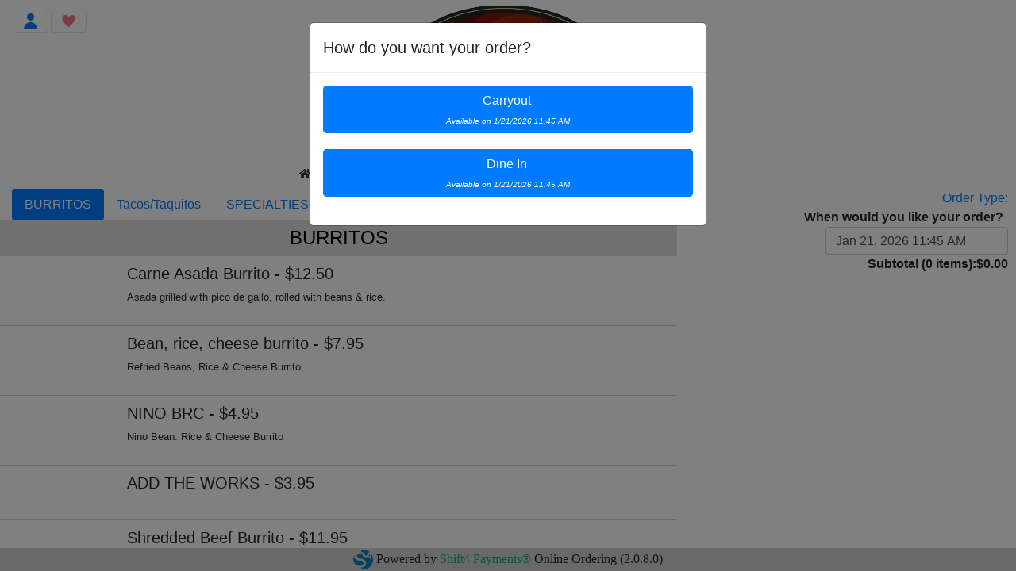

--- FILE ---
content_type: text/html; charset=utf-8
request_url: https://onlineordering.rmpos.com/Order/(S(ejlpyncaavbzr2wdoso0rpcm))/?wci=GfRBQEX4
body_size: 152153
content:

<!DOCTYPE html>

<html lang="en">
<head>
    <meta charset="utf-8" />
    <meta name="viewport" content="width=device-width, initial-scale=1, shrink-to-fit=no" />
    <title>Order</title>

    <link href="/Order/Content/bootstrap?v=eyZK2PSawhG1iNTlmm_L5fjIKsq2GatrlRUdq35mKlg1" rel="stylesheet"/>

    <link href="/Order/Content/css?v=6EQh6_R4HTB6Y2qptoH97gcO6kRdjXmTFqBQKism3BY1" rel="stylesheet"/>



    

    <script src="/Order/bundles/jquery?v=ZjX9de_m2Kk9I7WXrb3mH6p3xv_olotXH6ksp-j5DVI1"></script>

    <script src="/Order/bundles/jqueryui?v=RARcZeHpJFNm4WdPpyY5bfzf2mth-pEIcTCCs02yBnU1"></script>

    <script src="/Order/bundles/popper?v=LTXnYyQq_F2Zni7Wvm-XtUn8_sr2hx4JAxm1ewwWOvY1"></script>

    <script src="/Order/bundles/bootstrap?v=tXqRoPNllBDOu6TXEvvuYqDwCDxW7II9Iun85tJ5_zM1"></script>



    
    <script src="/Order/bundles/pako?v=Og37wz9xBkreuFO1WveAmalOa4x2l8bxv9o39IKKj_g1"></script>

    <script src="/Order/bundles/jquerydatetimepicker?v=_0gL_8_m2GNpcOAt9W76OgNrKLTIgw0A3mPc0kAn_Cw1"></script>

    <script src="/Order/bundles/xdsoftpickerhelper?v=Xm771QVjzgchbTBWf2KAY6kWtFJPKXlj0IgcuOVygY81"></script>



    <script>

    function AbandonSession(successCallback, errorCallback) {
        $.ajax({
            url: "/Order/(S(ejlpyncaavbzr2wdoso0rpcm))/Menu/AbandonSession",
            type: "GET",
            data: {
            },
            cache: false,
            dataType: "json",
            success: function (returnData) {
               // var data = ZlibDecode(returnData);
                successCallback("OK");
            },
            error: errorCallback
        });
    }

    /*$(document).bind('keypress', function (event) {
        if (event.which === 65 && event.shiftKey) {
            AbandonSession(
                function (aaaaa) {
                    alert('Session Abandoned');
                },
                function (xhr, options, error) {
                }
            );
        }
    });*/

    </script>

</head>
<body>
    

<div id="div-header" class="container-fluid op-div-header">
    <nav class="navbar" style="margin-left:-26px !important; margin-right:-23px">

        <div id="logo-image-container" style="background-color:white !important; position: relative; left: 50%; transform: translateX(-50%); z-index:101;">
            <img id="logo-image" src="/Order/Images/730/logo.png" alt=""/>
        </div>

        <div id="logo-text-container" style="font-size:13px; vertical-align:text-top; line-height : 16px; text-align:center; word-wrap:break-word;
        position: relative; left: 50%; transform: translateX(-50%); z-index:101;">

                    <a class="text-nowrap" href="http://www.bobbismexicanfood.com/" target="_blank">
                        <i style="padding-top:5px;" class="fas fa-home text-dark"></i>
                        <span>Bobbis Mexican Food &nbsp; &nbsp;</span>
                    </a>

                <a class="text-nowrap" href="tel://8054840103">
                    <i style="padding-top:5px;" class="fas fa-phone text-dark"></i>
                    <span>8054840103 &nbsp; &nbsp;</span>
                </a>

                    <a class="text-nowrap" href="http://www.google.com/maps?q=34.2184506,-119.0540387&z=9" target="_blank">
                        <i style="padding-top:5px;" class="fas fa-map-pin text-dark"></i>
                        <span>302 N Lantana Rd Camarillo, Ca 93010 &nbsp; &nbsp;</span>
                    </a>

        </div>
        <nav id="options-navbar" class="navbar navbar-light bg-light fixed-top">
            <button class="navbar-toggler" type="button" data-toggle="collapse" data-target="#options-navbar-toggler" aria-expanded="false" aria-label="Toggle navigation" style="font-size: 0.8em;">
                <span class="navbar-toggler-icon"></span>
            </button>
                    <button class="navbar-btn" type="button" style="font-size: 0.8em; margin-right:75px" onclick="window.location = '/Order/(S(ejlpyncaavbzr2wdoso0rpcm))/CustomerData/SignIn?sf=1'">
                        <span class="navbar-fav-icon"></span>
                    </button>
            <div class="collapse navbar-collapse" id="options-navbar-toggler" style="font-size: 0.8em; border-color: lightgray; border-style: solid; border-width: 1px 1px 1px 1px;">
                <ul id="options-navbar-items" class="navbar-nav mr-auto mt-2 mt-lg-0 bg-info">
                        <li>
<form action="/Order/(S(ejlpyncaavbzr2wdoso0rpcm))/CustomerData/SignIn" id="FormSignIn" method="get">                                <a class="nav-link" href="FormSignIn" style="padding-left:10px">
                                    Sign In
                                </a>
</form>                        </li>
                </ul>
            </div>
        </nav>
                        <button id="btn-cart-toggle" type="button" class="btn d-block d-lg-none shadow-none">
                    <span class="op-fas-icon">
                        <i id="span-cart-toggle" class="fas fa-shopping-cart">
                            <span style="font-size: 0.85em;" class="font-weight-light" id="span-item-count">0</span>
                        </i>
                    </span>
                </button>


    </nav>
</div>

<script>

    $(document).ready(function () {
        $(document).click(function (event) {
            var clickover = $(event.target);
            var _opened = $(".navbar-collapse").hasClass("show");
            if (_opened === true && !clickover.hasClass("navbar-toggler")) {
                $("button.navbar-toggler").click();
            }
        });
    });

    $(".navbar-nav li a").click(function (e) {
        e.preventDefault();
        let link = $(this).attr('href');
        document.getElementById(link).submit();
    });

    $('#btn-back').on('click', function () {

    });
</script>

    




<div id="div-content" class="container-fluid op-div-content disable-dbl-tap-zoom">

    <div class="row">
        <div id="div-groups-and-items" class="col-lg-8 order-lg-0 col-12 order-1">

            <nav id="nav-groups" class="navbar navbar-light p-0 m-0">
                <ul class="nav nav-pills menu-nav-groups-ul-auto">
                            <li class="nav-item" data-mg="31769">
                                <a class="nav-link" href="#mg31769">BURRITOS</a>
                            </li>
                            <li class="nav-item" data-mg="31770">
                                <a class="nav-link" href="#mg31770">Tacos/Taquitos</a>
                            </li>
                            <li class="nav-item" data-mg="31772">
                                <a class="nav-link" href="#mg31772">SPECIALTIES</a>
                            </li>
                            <li class="nav-item" data-mg="31773">
                                <a class="nav-link" href="#mg31773">SIDES</a>
                            </li>

                </ul>
            </nav>

            <div id="div-items" class="row">
                <div id="div-items-panel" class="col op-div-items-panel" data-spy="scroll" data-target="#nav-groups" data-offset="10">
                        <div class="row" data-mg="31769">
                            <div id="mg31769" class="col op-group-header-wrapper">
                                <span class="op-group-header">BURRITOS</span>
                            </div>
                        </div>
                            <div class="row op-item-row disable-dbl-tap-zoom menu-item-select-button"
                                 style="position: relative;"
                                 data-target="#modal-add-item"
                                 data-id="301586"
                                 data-mg="31769"
                                 data-name="Carne Asada Burrito"
                                 data-desc="Asada grilled with pico de gallo, rolled with beans &amp; rice."
                                 data-image=""
                                 data-special=""
                                 data-hasscreens="true"
                                 data-isspecialinstruction="false">
                                <div class="col">
                                    <div class="op-item-panel disable-dbl-tap-zoom">
                                        <div class="op-item-image-wrapper disable-dbl-tap-zoom">
                                                <div>&nbsp;</div>
                                            
                                        </div>
                                        <div class="op-item-details">
                                            <h5>Carne Asada Burrito<span data-price-id="301586"> - $12.50</span></h5>
                                            <p class="op-item-description">Asada grilled with pico de gallo, rolled with beans &amp; rice.</p>
                                        </div>
                                    </div>
                                </div>
                            </div>
                            <div class="row op-item-row disable-dbl-tap-zoom menu-item-select-button"
                                 style="position: relative;"
                                 data-target="#modal-add-item"
                                 data-id="301587"
                                 data-mg="31769"
                                 data-name="Bean, rice, cheese burrito"
                                 data-desc="Refried Beans, Rice &amp; Cheese Burrito"
                                 data-image=""
                                 data-special=""
                                 data-hasscreens="true"
                                 data-isspecialinstruction="false">
                                <div class="col">
                                    <div class="op-item-panel disable-dbl-tap-zoom">
                                        <div class="op-item-image-wrapper disable-dbl-tap-zoom">
                                                <div>&nbsp;</div>
                                            
                                        </div>
                                        <div class="op-item-details">
                                            <h5>Bean, rice, cheese burrito<span data-price-id="301587"> - $7.95</span></h5>
                                            <p class="op-item-description">Refried Beans, Rice &amp; Cheese Burrito</p>
                                        </div>
                                    </div>
                                </div>
                            </div>
                            <div class="row op-item-row disable-dbl-tap-zoom menu-item-select-button"
                                 style="position: relative;"
                                 data-target="#modal-add-item"
                                 data-id="301588"
                                 data-mg="31769"
                                 data-name="NINO BRC"
                                 data-desc="Nino Bean. Rice &amp; Cheese Burrito"
                                 data-image=""
                                 data-special=""
                                 data-hasscreens="true"
                                 data-isspecialinstruction="false">
                                <div class="col">
                                    <div class="op-item-panel disable-dbl-tap-zoom">
                                        <div class="op-item-image-wrapper disable-dbl-tap-zoom">
                                                <div>&nbsp;</div>
                                            
                                        </div>
                                        <div class="op-item-details">
                                            <h5>NINO BRC<span data-price-id="301588"> - $4.95</span></h5>
                                            <p class="op-item-description">Nino Bean. Rice &amp; Cheese Burrito</p>
                                        </div>
                                    </div>
                                </div>
                            </div>
                            <div class="row op-item-row disable-dbl-tap-zoom menu-item-select-button"
                                 style="position: relative;"
                                 data-target="#modal-add-item"
                                 data-id="301589"
                                 data-mg="31769"
                                 data-name="ADD THE WORKS"
                                 data-desc=""
                                 data-image=""
                                 data-special=""
                                 data-hasscreens="false"
                                 data-isspecialinstruction="false">
                                <div class="col">
                                    <div class="op-item-panel disable-dbl-tap-zoom">
                                        <div class="op-item-image-wrapper disable-dbl-tap-zoom">
                                                <div>&nbsp;</div>
                                            
                                        </div>
                                        <div class="op-item-details">
                                            <h5>ADD THE WORKS<span data-price-id="301589"> - $3.95</span></h5>
                                            <p class="op-item-description"></p>
                                        </div>
                                    </div>
                                </div>
                            </div>
                            <div class="row op-item-row disable-dbl-tap-zoom menu-item-select-button"
                                 style="position: relative;"
                                 data-target="#modal-add-item"
                                 data-id="301591"
                                 data-mg="31769"
                                 data-name="Shredded Beef Burrito"
                                 data-desc="PEANUT ALLERGY WARNING!
Colorado style Shredded Beef Burrito rolled with beans &amp; rice"
                                 data-image=""
                                 data-special=""
                                 data-hasscreens="true"
                                 data-isspecialinstruction="false">
                                <div class="col">
                                    <div class="op-item-panel disable-dbl-tap-zoom">
                                        <div class="op-item-image-wrapper disable-dbl-tap-zoom">
                                                <div>&nbsp;</div>
                                            
                                        </div>
                                        <div class="op-item-details">
                                            <h5>Shredded Beef Burrito<span data-price-id="301591"> - $11.95</span></h5>
                                            <p class="op-item-description">PEANUT ALLERGY WARNING!
Colorado style Shredded Beef Burrito rolled with beans &amp; rice</p>
                                        </div>
                                    </div>
                                </div>
                            </div>
                            <div class="row op-item-row disable-dbl-tap-zoom menu-item-select-button"
                                 style="position: relative;"
                                 data-target="#modal-add-item"
                                 data-id="301592"
                                 data-mg="31769"
                                 data-name="BC Burrito"
                                 data-desc="Bean &amp; Cheese Burrito"
                                 data-image=""
                                 data-special=""
                                 data-hasscreens="true"
                                 data-isspecialinstruction="false">
                                <div class="col">
                                    <div class="op-item-panel disable-dbl-tap-zoom">
                                        <div class="op-item-image-wrapper disable-dbl-tap-zoom">
                                                <div>&nbsp;</div>
                                            
                                        </div>
                                        <div class="op-item-details">
                                            <h5>BC Burrito<span data-price-id="301592"> - $7.95</span></h5>
                                            <p class="op-item-description">Bean &amp; Cheese Burrito</p>
                                        </div>
                                    </div>
                                </div>
                            </div>
                            <div class="row op-item-row disable-dbl-tap-zoom menu-item-select-button"
                                 style="position: relative;"
                                 data-target="#modal-add-item"
                                 data-id="301593"
                                 data-mg="31769"
                                 data-name="NINO BC"
                                 data-desc="Nino Bean &amp; Cheese Burrito"
                                 data-image=""
                                 data-special=""
                                 data-hasscreens="true"
                                 data-isspecialinstruction="false">
                                <div class="col">
                                    <div class="op-item-panel disable-dbl-tap-zoom">
                                        <div class="op-item-image-wrapper disable-dbl-tap-zoom">
                                                <div>&nbsp;</div>
                                            
                                        </div>
                                        <div class="op-item-details">
                                            <h5>NINO BC<span data-price-id="301593"> - $4.95</span></h5>
                                            <p class="op-item-description">Nino Bean &amp; Cheese Burrito</p>
                                        </div>
                                    </div>
                                </div>
                            </div>
                            <div class="row op-item-row disable-dbl-tap-zoom menu-item-select-button"
                                 style="position: relative;"
                                 data-target="#modal-add-item"
                                 data-id="301594"
                                 data-mg="31769"
                                 data-name="CHIMICHUNGA STYLE"
                                 data-desc=""
                                 data-image=""
                                 data-special=""
                                 data-hasscreens="false"
                                 data-isspecialinstruction="false">
                                <div class="col">
                                    <div class="op-item-panel disable-dbl-tap-zoom">
                                        <div class="op-item-image-wrapper disable-dbl-tap-zoom">
                                                <div>&nbsp;</div>
                                            
                                        </div>
                                        <div class="op-item-details">
                                            <h5>CHIMICHUNGA STYLE<span data-price-id="301594"> - $3.95</span></h5>
                                            <p class="op-item-description"></p>
                                        </div>
                                    </div>
                                </div>
                            </div>
                            <div class="row op-item-row disable-dbl-tap-zoom menu-item-select-button"
                                 style="position: relative;"
                                 data-target="#modal-add-item"
                                 data-id="301596"
                                 data-mg="31769"
                                 data-name="Shredded Chicken Burrito"
                                 data-desc="PEANUT ALLERGY WARNING!
Colorado style Shredded Chicken  rolled with beans &amp; rice"
                                 data-image=""
                                 data-special=""
                                 data-hasscreens="true"
                                 data-isspecialinstruction="false">
                                <div class="col">
                                    <div class="op-item-panel disable-dbl-tap-zoom">
                                        <div class="op-item-image-wrapper disable-dbl-tap-zoom">
                                                <div>&nbsp;</div>
                                            
                                        </div>
                                        <div class="op-item-details">
                                            <h5>Shredded Chicken Burrito<span data-price-id="301596"> - $11.00</span></h5>
                                            <p class="op-item-description">PEANUT ALLERGY WARNING!
Colorado style Shredded Chicken  rolled with beans &amp; rice</p>
                                        </div>
                                    </div>
                                </div>
                            </div>
                            <div class="row op-item-row disable-dbl-tap-zoom menu-item-select-button"
                                 style="position: relative;"
                                 data-target="#modal-add-item"
                                 data-id="301598"
                                 data-mg="31769"
                                 data-name="Chile Verde Burrito"
                                 data-desc="Slowly braised shredded Pork simmered in Chili Verde rolled with beansd &amp; rice"
                                 data-image=""
                                 data-special=""
                                 data-hasscreens="true"
                                 data-isspecialinstruction="false">
                                <div class="col">
                                    <div class="op-item-panel disable-dbl-tap-zoom">
                                        <div class="op-item-image-wrapper disable-dbl-tap-zoom">
                                                <div>&nbsp;</div>
                                            
                                        </div>
                                        <div class="op-item-details">
                                            <h5>Chile Verde Burrito<span data-price-id="301598"> - $11.00</span></h5>
                                            <p class="op-item-description">Slowly braised shredded Pork simmered in Chili Verde rolled with beansd &amp; rice</p>
                                        </div>
                                    </div>
                                </div>
                            </div>
                            <div class="row op-item-row disable-dbl-tap-zoom menu-item-select-button"
                                 style="position: relative;"
                                 data-target="#modal-add-item"
                                 data-id="301599"
                                 data-mg="31769"
                                 data-name="Tri Tip Burrito"
                                 data-desc="Slow smoked Tri Tip grilled with pico de gallo and rolled with beans &amp; rice"
                                 data-image=""
                                 data-special=""
                                 data-hasscreens="true"
                                 data-isspecialinstruction="false">
                                <div class="col">
                                    <div class="op-item-panel disable-dbl-tap-zoom">
                                        <div class="op-item-image-wrapper disable-dbl-tap-zoom">
                                                <div>&nbsp;</div>
                                            
                                        </div>
                                        <div class="op-item-details">
                                            <h5>Tri Tip Burrito<span data-price-id="301599"> - $12.95</span></h5>
                                            <p class="op-item-description">Slow smoked Tri Tip grilled with pico de gallo and rolled with beans &amp; rice</p>
                                        </div>
                                    </div>
                                </div>
                            </div>
                            <div class="row op-item-row disable-dbl-tap-zoom menu-item-select-button"
                                 style="position: relative;"
                                 data-target="#modal-add-item"
                                 data-id="301601"
                                 data-mg="31769"
                                 data-name="Carnitas Burrito"
                                 data-desc="Slowly braised Carnitas grilled with pico de gallo and rolled with beans &amp; rice"
                                 data-image=""
                                 data-special=""
                                 data-hasscreens="true"
                                 data-isspecialinstruction="false">
                                <div class="col">
                                    <div class="op-item-panel disable-dbl-tap-zoom">
                                        <div class="op-item-image-wrapper disable-dbl-tap-zoom">
                                                <div>&nbsp;</div>
                                            
                                        </div>
                                        <div class="op-item-details">
                                            <h5>Carnitas Burrito<span data-price-id="301601"> - $10.95</span></h5>
                                            <p class="op-item-description">Slowly braised Carnitas grilled with pico de gallo and rolled with beans &amp; rice</p>
                                        </div>
                                    </div>
                                </div>
                            </div>
                            <div class="row op-item-row disable-dbl-tap-zoom menu-item-select-button"
                                 style="position: relative;"
                                 data-target="#modal-add-item"
                                 data-id="301603"
                                 data-mg="31769"
                                 data-name="Chile Relleno Burrito"
                                 data-desc="Battered and golden fried chile stuffed with cheese, smothered in pork chile verde and rolled with beans &amp; rice"
                                 data-image=""
                                 data-special=""
                                 data-hasscreens="true"
                                 data-isspecialinstruction="false">
                                <div class="col">
                                    <div class="op-item-panel disable-dbl-tap-zoom">
                                        <div class="op-item-image-wrapper disable-dbl-tap-zoom">
                                                <div>&nbsp;</div>
                                            
                                        </div>
                                        <div class="op-item-details">
                                            <h5>Chile Relleno Burrito<span data-price-id="301603"> - $11.95</span></h5>
                                            <p class="op-item-description">Battered and golden fried chile stuffed with cheese, smothered in pork chile verde and rolled with beans &amp; rice</p>
                                        </div>
                                    </div>
                                </div>
                            </div>
                            <div class="row op-item-row disable-dbl-tap-zoom menu-item-select-button"
                                 style="position: relative;"
                                 data-target="#modal-add-item"
                                 data-id="301604"
                                 data-mg="31769"
                                 data-name="BACK"
                                 data-desc=""
                                 data-image=""
                                 data-special=""
                                 data-hasscreens="false"
                                 data-isspecialinstruction="false">
                                <div class="col">
                                    <div class="op-item-panel disable-dbl-tap-zoom">
                                        <div class="op-item-image-wrapper disable-dbl-tap-zoom">
                                                <div>&nbsp;</div>
                                            
                                        </div>
                                        <div class="op-item-details">
                                            <h5>BACK<span data-price-id="301604"></span></h5>
                                            <p class="op-item-description"></p>
                                        </div>
                                    </div>
                                </div>
                            </div>
                            <div class="row op-item-row disable-dbl-tap-zoom menu-item-select-button"
                                 style="position: relative;"
                                 data-target="#modal-add-item"
                                 data-id="562502"
                                 data-mg="31769"
                                 data-name="GRANDE STYLE"
                                 data-desc=""
                                 data-image=""
                                 data-special=""
                                 data-hasscreens="false"
                                 data-isspecialinstruction="false">
                                <div class="col">
                                    <div class="op-item-panel disable-dbl-tap-zoom">
                                        <div class="op-item-image-wrapper disable-dbl-tap-zoom">
                                                <div>&nbsp;</div>
                                            
                                        </div>
                                        <div class="op-item-details">
                                            <h5>GRANDE STYLE<span data-price-id="562502"> - $3.95</span></h5>
                                            <p class="op-item-description"></p>
                                        </div>
                                    </div>
                                </div>
                            </div>
                        <div class="row" data-mg="31770">
                            <div id="mg31770" class="col op-group-header-wrapper">
                                <span class="op-group-header">Tacos/Taquitos</span>
                            </div>
                        </div>
                            <div class="row op-item-row disable-dbl-tap-zoom menu-item-select-button"
                                 style="position: relative;"
                                 data-target="#modal-add-item"
                                 data-id="301605"
                                 data-mg="31770"
                                 data-name="Crispy Chicken Taco"
                                 data-desc="PEANUT ALLERGY WARNING!"
                                 data-image=""
                                 data-special=""
                                 data-hasscreens="true"
                                 data-isspecialinstruction="false">
                                <div class="col">
                                    <div class="op-item-panel disable-dbl-tap-zoom">
                                        <div class="op-item-image-wrapper disable-dbl-tap-zoom">
                                                <div>&nbsp;</div>
                                            
                                        </div>
                                        <div class="op-item-details">
                                            <h5>Crispy Chicken Taco<span data-price-id="301605"> - $4.50</span></h5>
                                            <p class="op-item-description">PEANUT ALLERGY WARNING!</p>
                                        </div>
                                    </div>
                                </div>
                            </div>
                            <div class="row op-item-row disable-dbl-tap-zoom menu-item-select-button"
                                 style="position: relative;"
                                 data-target="#modal-add-item"
                                 data-id="301606"
                                 data-mg="31770"
                                 data-name="Crispy Potato Taco"
                                 data-desc=""
                                 data-image=""
                                 data-special=""
                                 data-hasscreens="true"
                                 data-isspecialinstruction="false">
                                <div class="col">
                                    <div class="op-item-panel disable-dbl-tap-zoom">
                                        <div class="op-item-image-wrapper disable-dbl-tap-zoom">
                                                <div>&nbsp;</div>
                                            
                                        </div>
                                        <div class="op-item-details">
                                            <h5>Crispy Potato Taco<span data-price-id="301606"> - $4.50</span></h5>
                                            <p class="op-item-description"></p>
                                        </div>
                                    </div>
                                </div>
                            </div>
                            <div class="row op-item-row disable-dbl-tap-zoom menu-item-select-button"
                                 style="position: relative;"
                                 data-target="#modal-add-item"
                                 data-id="301607"
                                 data-mg="31770"
                                 data-name="Crispy Beef Taco"
                                 data-desc=""
                                 data-image=""
                                 data-special=""
                                 data-hasscreens="true"
                                 data-isspecialinstruction="false">
                                <div class="col">
                                    <div class="op-item-panel disable-dbl-tap-zoom">
                                        <div class="op-item-image-wrapper disable-dbl-tap-zoom">
                                                <div>&nbsp;</div>
                                            
                                        </div>
                                        <div class="op-item-details">
                                            <h5>Crispy Beef Taco<span data-price-id="301607"> - $4.50</span></h5>
                                            <p class="op-item-description"></p>
                                        </div>
                                    </div>
                                </div>
                            </div>
                            <div class="row op-item-row disable-dbl-tap-zoom menu-item-select-button"
                                 style="position: relative;"
                                 data-target="#modal-add-item"
                                 data-id="301608"
                                 data-mg="31770"
                                 data-name="Bean Taquitos"
                                 data-desc=""
                                 data-image=""
                                 data-special=""
                                 data-hasscreens="true"
                                 data-isspecialinstruction="false">
                                <div class="col">
                                    <div class="op-item-panel disable-dbl-tap-zoom">
                                        <div class="op-item-image-wrapper disable-dbl-tap-zoom">
                                                <div>&nbsp;</div>
                                            
                                        </div>
                                        <div class="op-item-details">
                                            <h5>Bean Taquitos<span data-price-id="301608"> - $6.25</span></h5>
                                            <p class="op-item-description"></p>
                                        </div>
                                    </div>
                                </div>
                            </div>
                            <div class="row op-item-row disable-dbl-tap-zoom menu-item-select-button"
                                 style="position: relative;"
                                 data-target="#modal-add-item"
                                 data-id="301609"
                                 data-mg="31770"
                                 data-name="Beef Taquitos"
                                 data-desc=""
                                 data-image=""
                                 data-special=""
                                 data-hasscreens="true"
                                 data-isspecialinstruction="false">
                                <div class="col">
                                    <div class="op-item-panel disable-dbl-tap-zoom">
                                        <div class="op-item-image-wrapper disable-dbl-tap-zoom">
                                                <div>&nbsp;</div>
                                            
                                        </div>
                                        <div class="op-item-details">
                                            <h5>Beef Taquitos<span data-price-id="301609"> - $7.25</span></h5>
                                            <p class="op-item-description"></p>
                                        </div>
                                    </div>
                                </div>
                            </div>
                            <div class="row op-item-row disable-dbl-tap-zoom menu-item-select-button"
                                 style="position: relative;"
                                 data-target="#modal-add-item"
                                 data-id="301610"
                                 data-mg="31770"
                                 data-name="Chicken Taquitos (Flour)"
                                 data-desc=""
                                 data-image=""
                                 data-special=""
                                 data-hasscreens="true"
                                 data-isspecialinstruction="false">
                                <div class="col">
                                    <div class="op-item-panel disable-dbl-tap-zoom">
                                        <div class="op-item-image-wrapper disable-dbl-tap-zoom">
                                                <div>&nbsp;</div>
                                            
                                        </div>
                                        <div class="op-item-details">
                                            <h5>Chicken Taquitos (Flour)<span data-price-id="301610"> - $7.50</span></h5>
                                            <p class="op-item-description"></p>
                                        </div>
                                    </div>
                                </div>
                            </div>
                            <div class="row op-item-row disable-dbl-tap-zoom menu-item-select-button"
                                 style="position: relative;"
                                 data-target="#modal-add-item"
                                 data-id="301611"
                                 data-mg="31770"
                                 data-name="Soft Beef Taco"
                                 data-desc="PEANUT ALLERGY WARNING!"
                                 data-image=""
                                 data-special=""
                                 data-hasscreens="true"
                                 data-isspecialinstruction="false">
                                <div class="col">
                                    <div class="op-item-panel disable-dbl-tap-zoom">
                                        <div class="op-item-image-wrapper disable-dbl-tap-zoom">
                                                <div>&nbsp;</div>
                                            
                                        </div>
                                        <div class="op-item-details">
                                            <h5>Soft Beef Taco<span data-price-id="301611"> - $4.50</span></h5>
                                            <p class="op-item-description">PEANUT ALLERGY WARNING!</p>
                                        </div>
                                    </div>
                                </div>
                            </div>
                            <div class="row op-item-row disable-dbl-tap-zoom menu-item-select-button"
                                 style="position: relative;"
                                 data-target="#modal-add-item"
                                 data-id="301612"
                                 data-mg="31770"
                                 data-name="Soft Chicken Taco"
                                 data-desc="PEANUT ALLERGY WARNING!"
                                 data-image=""
                                 data-special=""
                                 data-hasscreens="true"
                                 data-isspecialinstruction="false">
                                <div class="col">
                                    <div class="op-item-panel disable-dbl-tap-zoom">
                                        <div class="op-item-image-wrapper disable-dbl-tap-zoom">
                                                <div>&nbsp;</div>
                                            
                                        </div>
                                        <div class="op-item-details">
                                            <h5>Soft Chicken Taco<span data-price-id="301612"> - $4.50</span></h5>
                                            <p class="op-item-description">PEANUT ALLERGY WARNING!</p>
                                        </div>
                                    </div>
                                </div>
                            </div>
                            <div class="row op-item-row disable-dbl-tap-zoom menu-item-select-button"
                                 style="position: relative;"
                                 data-target="#modal-add-item"
                                 data-id="301613"
                                 data-mg="31770"
                                 data-name="Soft Grilled Fish Taco"
                                 data-desc=""
                                 data-image=""
                                 data-special=""
                                 data-hasscreens="true"
                                 data-isspecialinstruction="false">
                                <div class="col">
                                    <div class="op-item-panel disable-dbl-tap-zoom">
                                        <div class="op-item-image-wrapper disable-dbl-tap-zoom">
                                                <div>&nbsp;</div>
                                            
                                        </div>
                                        <div class="op-item-details">
                                            <h5>Soft Grilled Fish Taco<span data-price-id="301613"> - $4.95</span></h5>
                                            <p class="op-item-description"></p>
                                        </div>
                                    </div>
                                </div>
                            </div>
                            <div class="row op-item-row disable-dbl-tap-zoom menu-item-select-button"
                                 style="position: relative;"
                                 data-target="#modal-add-item"
                                 data-id="301614"
                                 data-mg="31770"
                                 data-name="Soft Carnitas Taco"
                                 data-desc="Grilled with pico de gallo"
                                 data-image=""
                                 data-special=""
                                 data-hasscreens="true"
                                 data-isspecialinstruction="false">
                                <div class="col">
                                    <div class="op-item-panel disable-dbl-tap-zoom">
                                        <div class="op-item-image-wrapper disable-dbl-tap-zoom">
                                                <div>&nbsp;</div>
                                            
                                        </div>
                                        <div class="op-item-details">
                                            <h5>Soft Carnitas Taco<span data-price-id="301614"> - $5.50</span></h5>
                                            <p class="op-item-description">Grilled with pico de gallo</p>
                                        </div>
                                    </div>
                                </div>
                            </div>
                            <div class="row op-item-row disable-dbl-tap-zoom menu-item-select-button"
                                 style="position: relative;"
                                 data-target="#modal-add-item"
                                 data-id="301615"
                                 data-mg="31770"
                                 data-name="Soft Carne Asada Taco"
                                 data-desc=""
                                 data-image=""
                                 data-special=""
                                 data-hasscreens="true"
                                 data-isspecialinstruction="false">
                                <div class="col">
                                    <div class="op-item-panel disable-dbl-tap-zoom">
                                        <div class="op-item-image-wrapper disable-dbl-tap-zoom">
                                                <div>&nbsp;</div>
                                            
                                        </div>
                                        <div class="op-item-details">
                                            <h5>Soft Carne Asada Taco<span data-price-id="301615"> - $5.50</span></h5>
                                            <p class="op-item-description"></p>
                                        </div>
                                    </div>
                                </div>
                            </div>
                            <div class="row op-item-row disable-dbl-tap-zoom menu-item-select-button"
                                 style="position: relative;"
                                 data-target="#modal-add-item"
                                 data-id="301616"
                                 data-mg="31770"
                                 data-name="Street Taco Plate"
                                 data-desc="Three carne asada hand tacos served with a handful of chips and guacamole"
                                 data-image=""
                                 data-special=""
                                 data-hasscreens="true"
                                 data-isspecialinstruction="false">
                                <div class="col">
                                    <div class="op-item-panel disable-dbl-tap-zoom">
                                        <div class="op-item-image-wrapper disable-dbl-tap-zoom">
                                                <div>&nbsp;</div>
                                            
                                        </div>
                                        <div class="op-item-details">
                                            <h5>Street Taco Plate<span data-price-id="301616"> - $12.95</span></h5>
                                            <p class="op-item-description">Three carne asada hand tacos served with a handful of chips and guacamole</p>
                                        </div>
                                    </div>
                                </div>
                            </div>
                        <div class="row" data-mg="31772">
                            <div id="mg31772" class="col op-group-header-wrapper">
                                <span class="op-group-header">SPECIALTIES</span>
                            </div>
                        </div>
                            <div class="row op-item-row disable-dbl-tap-zoom menu-item-select-button"
                                 style="position: relative;"
                                 data-target="#modal-add-item"
                                 data-id="301620"
                                 data-mg="31772"
                                 data-name="RELLENO PLATTER"
                                 data-desc="Served with pork chile verde"
                                 data-image=""
                                 data-special=""
                                 data-hasscreens="false"
                                 data-isspecialinstruction="false">
                                <div class="col">
                                    <div class="op-item-panel disable-dbl-tap-zoom">
                                        <div class="op-item-image-wrapper disable-dbl-tap-zoom">
                                                <div>&nbsp;</div>
                                            
                                        </div>
                                        <div class="op-item-details">
                                            <h5>RELLENO PLATTER<span data-price-id="301620"> - $13.95</span></h5>
                                            <p class="op-item-description">Served with pork chile verde</p>
                                        </div>
                                    </div>
                                </div>
                            </div>
                            <div class="row op-item-row disable-dbl-tap-zoom menu-item-select-button"
                                 style="position: relative;"
                                 data-target="#modal-add-item"
                                 data-id="301621"
                                 data-mg="31772"
                                 data-name="CHIPS, CHEESE &amp; BEANS"
                                 data-desc=""
                                 data-image=""
                                 data-special=""
                                 data-hasscreens="false"
                                 data-isspecialinstruction="false">
                                <div class="col">
                                    <div class="op-item-panel disable-dbl-tap-zoom">
                                        <div class="op-item-image-wrapper disable-dbl-tap-zoom">
                                                <div>&nbsp;</div>
                                            
                                        </div>
                                        <div class="op-item-details">
                                            <h5>CHIPS, CHEESE &amp; BEANS<span data-price-id="301621"> - $6.95</span></h5>
                                            <p class="op-item-description"></p>
                                        </div>
                                    </div>
                                </div>
                            </div>
                            <div class="row op-item-row disable-dbl-tap-zoom menu-item-select-button"
                                 style="position: relative;"
                                 data-target="#modal-add-item"
                                 data-id="301622"
                                 data-mg="31772"
                                 data-name="RELLENO A LA CARTE"
                                 data-desc="Served with pork chile verde"
                                 data-image=""
                                 data-special=""
                                 data-hasscreens="false"
                                 data-isspecialinstruction="false">
                                <div class="col">
                                    <div class="op-item-panel disable-dbl-tap-zoom">
                                        <div class="op-item-image-wrapper disable-dbl-tap-zoom">
                                                <div>&nbsp;</div>
                                            
                                        </div>
                                        <div class="op-item-details">
                                            <h5>RELLENO A LA CARTE<span data-price-id="301622"> - $8.95</span></h5>
                                            <p class="op-item-description">Served with pork chile verde</p>
                                        </div>
                                    </div>
                                </div>
                            </div>
                            <div class="row op-item-row disable-dbl-tap-zoom menu-item-select-button"
                                 style="position: relative;"
                                 data-target="#modal-add-item"
                                 data-id="301623"
                                 data-mg="31772"
                                 data-name="CHIPS &amp; CHEESE"
                                 data-desc=""
                                 data-image=""
                                 data-special=""
                                 data-hasscreens="false"
                                 data-isspecialinstruction="false">
                                <div class="col">
                                    <div class="op-item-panel disable-dbl-tap-zoom">
                                        <div class="op-item-image-wrapper disable-dbl-tap-zoom">
                                                <div>&nbsp;</div>
                                            
                                        </div>
                                        <div class="op-item-details">
                                            <h5>CHIPS &amp; CHEESE<span data-price-id="301623"> - $6.95</span></h5>
                                            <p class="op-item-description"></p>
                                        </div>
                                    </div>
                                </div>
                            </div>
                            <div class="row op-item-row disable-dbl-tap-zoom menu-item-select-button"
                                 style="position: relative;"
                                 data-target="#modal-add-item"
                                 data-id="301624"
                                 data-mg="31772"
                                 data-name="NACHOS GRANDE"
                                 data-desc="PEANUT ALLERGY WARNING"
                                 data-image=""
                                 data-special=""
                                 data-hasscreens="true"
                                 data-isspecialinstruction="false">
                                <div class="col">
                                    <div class="op-item-panel disable-dbl-tap-zoom">
                                        <div class="op-item-image-wrapper disable-dbl-tap-zoom">
                                                <div>&nbsp;</div>
                                            
                                        </div>
                                        <div class="op-item-details">
                                            <h5>NACHOS GRANDE<span data-price-id="301624"> - $14.95</span></h5>
                                            <p class="op-item-description">PEANUT ALLERGY WARNING</p>
                                        </div>
                                    </div>
                                </div>
                            </div>
                            <div class="row op-item-row disable-dbl-tap-zoom menu-item-select-button"
                                 style="position: relative;"
                                 data-target="#modal-add-item"
                                 data-id="301625"
                                 data-mg="31772"
                                 data-name="QUESADILLA Small"
                                 data-desc=""
                                 data-image=""
                                 data-special=""
                                 data-hasscreens="false"
                                 data-isspecialinstruction="false">
                                <div class="col">
                                    <div class="op-item-panel disable-dbl-tap-zoom">
                                        <div class="op-item-image-wrapper disable-dbl-tap-zoom">
                                                <div>&nbsp;</div>
                                            
                                        </div>
                                        <div class="op-item-details">
                                            <h5>QUESADILLA Small<span data-price-id="301625"> - $4.95</span></h5>
                                            <p class="op-item-description"></p>
                                        </div>
                                    </div>
                                </div>
                            </div>
                            <div class="row op-item-row disable-dbl-tap-zoom menu-item-select-button"
                                 style="position: relative;"
                                 data-target="#modal-add-item"
                                 data-id="301627"
                                 data-mg="31772"
                                 data-name="QUESADILLA Large"
                                 data-desc=""
                                 data-image=""
                                 data-special=""
                                 data-hasscreens="false"
                                 data-isspecialinstruction="false">
                                <div class="col">
                                    <div class="op-item-panel disable-dbl-tap-zoom">
                                        <div class="op-item-image-wrapper disable-dbl-tap-zoom">
                                                <div>&nbsp;</div>
                                            
                                        </div>
                                        <div class="op-item-details">
                                            <h5>QUESADILLA Large<span data-price-id="301627"> - $6.95</span></h5>
                                            <p class="op-item-description"></p>
                                        </div>
                                    </div>
                                </div>
                            </div>
                            <div class="row op-item-row disable-dbl-tap-zoom menu-item-select-button"
                                 style="position: relative;"
                                 data-target="#modal-add-item"
                                 data-id="301628"
                                 data-mg="31772"
                                 data-name="1 Combo Plate"
                                 data-desc="PEANUT ALLERGY WARNING "
                                 data-image=""
                                 data-special=""
                                 data-hasscreens="true"
                                 data-isspecialinstruction="false">
                                <div class="col">
                                    <div class="op-item-panel disable-dbl-tap-zoom">
                                        <div class="op-item-image-wrapper disable-dbl-tap-zoom">
                                                <div>&nbsp;</div>
                                            
                                        </div>
                                        <div class="op-item-details">
                                            <h5>1 Combo Plate<span data-price-id="301628"> - $10.95</span></h5>
                                            <p class="op-item-description">PEANUT ALLERGY WARNING </p>
                                        </div>
                                    </div>
                                </div>
                            </div>
                            <div class="row op-item-row disable-dbl-tap-zoom menu-item-select-button"
                                 style="position: relative;"
                                 data-target="#modal-add-item"
                                 data-id="301630"
                                 data-mg="31772"
                                 data-name=" 5-LAYER DIP"
                                 data-desc=""
                                 data-image=""
                                 data-special=""
                                 data-hasscreens="false"
                                 data-isspecialinstruction="false">
                                <div class="col">
                                    <div class="op-item-panel disable-dbl-tap-zoom">
                                        <div class="op-item-image-wrapper disable-dbl-tap-zoom">
                                                <div>&nbsp;</div>
                                            
                                        </div>
                                        <div class="op-item-details">
                                            <h5> 5-LAYER DIP<span data-price-id="301630"> - $10.95</span></h5>
                                            <p class="op-item-description"></p>
                                        </div>
                                    </div>
                                </div>
                            </div>
                            <div class="row op-item-row disable-dbl-tap-zoom menu-item-select-button"
                                 style="position: relative;"
                                 data-target="#modal-add-item"
                                 data-id="301631"
                                 data-mg="31772"
                                 data-name="2 Combo Plate"
                                 data-desc="PEANUT ALLERGY WARNING"
                                 data-image=""
                                 data-special=""
                                 data-hasscreens="true"
                                 data-isspecialinstruction="false">
                                <div class="col">
                                    <div class="op-item-panel disable-dbl-tap-zoom">
                                        <div class="op-item-image-wrapper disable-dbl-tap-zoom">
                                                <div>&nbsp;</div>
                                            
                                        </div>
                                        <div class="op-item-details">
                                            <h5>2 Combo Plate<span data-price-id="301631"> - $13.95</span></h5>
                                            <p class="op-item-description">PEANUT ALLERGY WARNING</p>
                                        </div>
                                    </div>
                                </div>
                            </div>
                        <div class="row" data-mg="31773">
                            <div id="mg31773" class="col op-group-header-wrapper">
                                <span class="op-group-header">SIDES</span>
                            </div>
                        </div>
                            <div class="row op-item-row disable-dbl-tap-zoom menu-item-select-button"
                                 style="position: relative;"
                                 data-target="#modal-add-item"
                                 data-id="301632"
                                 data-mg="31773"
                                 data-name="SIDE: Flour Tortillas"
                                 data-desc=""
                                 data-image=""
                                 data-special=""
                                 data-hasscreens="false"
                                 data-isspecialinstruction="false">
                                <div class="col">
                                    <div class="op-item-panel disable-dbl-tap-zoom">
                                        <div class="op-item-image-wrapper disable-dbl-tap-zoom">
                                                <div>&nbsp;</div>
                                            
                                        </div>
                                        <div class="op-item-details">
                                            <h5>SIDE: Flour Tortillas<span data-price-id="301632"> - $0.95</span></h5>
                                            <p class="op-item-description"></p>
                                        </div>
                                    </div>
                                </div>
                            </div>
                            <div class="row op-item-row disable-dbl-tap-zoom menu-item-select-button"
                                 style="position: relative;"
                                 data-target="#modal-add-item"
                                 data-id="301633"
                                 data-mg="31773"
                                 data-name="SIDE: Small Beans"
                                 data-desc=""
                                 data-image=""
                                 data-special=""
                                 data-hasscreens="true"
                                 data-isspecialinstruction="false">
                                <div class="col">
                                    <div class="op-item-panel disable-dbl-tap-zoom">
                                        <div class="op-item-image-wrapper disable-dbl-tap-zoom">
                                                <div>&nbsp;</div>
                                            
                                        </div>
                                        <div class="op-item-details">
                                            <h5>SIDE: Small Beans<span data-price-id="301633"> - $5.95</span></h5>
                                            <p class="op-item-description"></p>
                                        </div>
                                    </div>
                                </div>
                            </div>
                            <div class="row op-item-row disable-dbl-tap-zoom menu-item-select-button"
                                 style="position: relative;"
                                 data-target="#modal-add-item"
                                 data-id="301634"
                                 data-mg="31773"
                                 data-name="Small Bag of CHIPS"
                                 data-desc=""
                                 data-image=""
                                 data-special=""
                                 data-hasscreens="false"
                                 data-isspecialinstruction="false">
                                <div class="col">
                                    <div class="op-item-panel disable-dbl-tap-zoom">
                                        <div class="op-item-image-wrapper disable-dbl-tap-zoom">
                                                <div>&nbsp;</div>
                                            
                                        </div>
                                        <div class="op-item-details">
                                            <h5>Small Bag of CHIPS<span data-price-id="301634"> - $1.95</span></h5>
                                            <p class="op-item-description"></p>
                                        </div>
                                    </div>
                                </div>
                            </div>
                            <div class="row op-item-row disable-dbl-tap-zoom menu-item-select-button"
                                 style="position: relative;"
                                 data-target="#modal-add-item"
                                 data-id="301635"
                                 data-mg="31773"
                                 data-name="SIDE: 4 OZ. Guac"
                                 data-desc=""
                                 data-image=""
                                 data-special=""
                                 data-hasscreens="false"
                                 data-isspecialinstruction="false">
                                <div class="col">
                                    <div class="op-item-panel disable-dbl-tap-zoom">
                                        <div class="op-item-image-wrapper disable-dbl-tap-zoom">
                                                <div>&nbsp;</div>
                                            
                                        </div>
                                        <div class="op-item-details">
                                            <h5>SIDE: 4 OZ. Guac<span data-price-id="301635"> - $3.95</span></h5>
                                            <p class="op-item-description"></p>
                                        </div>
                                    </div>
                                </div>
                            </div>
                            <div class="row op-item-row disable-dbl-tap-zoom menu-item-select-button"
                                 style="position: relative;"
                                 data-target="#modal-add-item"
                                 data-id="301636"
                                 data-mg="31773"
                                 data-name="SIDE: Corn Tortillas"
                                 data-desc=""
                                 data-image=""
                                 data-special=""
                                 data-hasscreens="false"
                                 data-isspecialinstruction="false">
                                <div class="col">
                                    <div class="op-item-panel disable-dbl-tap-zoom">
                                        <div class="op-item-image-wrapper disable-dbl-tap-zoom">
                                                <div>&nbsp;</div>
                                            
                                        </div>
                                        <div class="op-item-details">
                                            <h5>SIDE: Corn Tortillas<span data-price-id="301636"> - $1.95</span></h5>
                                            <p class="op-item-description"></p>
                                        </div>
                                    </div>
                                </div>
                            </div>
                            <div class="row op-item-row disable-dbl-tap-zoom menu-item-select-button"
                                 style="position: relative;"
                                 data-target="#modal-add-item"
                                 data-id="301637"
                                 data-mg="31773"
                                 data-name="SIDE: Large Beans"
                                 data-desc=""
                                 data-image=""
                                 data-special=""
                                 data-hasscreens="true"
                                 data-isspecialinstruction="false">
                                <div class="col">
                                    <div class="op-item-panel disable-dbl-tap-zoom">
                                        <div class="op-item-image-wrapper disable-dbl-tap-zoom">
                                                <div>&nbsp;</div>
                                            
                                        </div>
                                        <div class="op-item-details">
                                            <h5>SIDE: Large Beans<span data-price-id="301637"> - $7.95</span></h5>
                                            <p class="op-item-description"></p>
                                        </div>
                                    </div>
                                </div>
                            </div>
                            <div class="row op-item-row disable-dbl-tap-zoom menu-item-select-button"
                                 style="position: relative;"
                                 data-target="#modal-add-item"
                                 data-id="301638"
                                 data-mg="31773"
                                 data-name="Large Bag of  CHIPS"
                                 data-desc=""
                                 data-image=""
                                 data-special=""
                                 data-hasscreens="false"
                                 data-isspecialinstruction="false">
                                <div class="col">
                                    <div class="op-item-panel disable-dbl-tap-zoom">
                                        <div class="op-item-image-wrapper disable-dbl-tap-zoom">
                                                <div>&nbsp;</div>
                                            
                                        </div>
                                        <div class="op-item-details">
                                            <h5>Large Bag of  CHIPS<span data-price-id="301638"> - $6.95</span></h5>
                                            <p class="op-item-description"></p>
                                        </div>
                                    </div>
                                </div>
                            </div>
                            <div class="row op-item-row disable-dbl-tap-zoom menu-item-select-button"
                                 style="position: relative;"
                                 data-target="#modal-add-item"
                                 data-id="301639"
                                 data-mg="31773"
                                 data-name="SIDE: 4 OZ. Pico de gallo"
                                 data-desc=""
                                 data-image=""
                                 data-special=""
                                 data-hasscreens="false"
                                 data-isspecialinstruction="false">
                                <div class="col">
                                    <div class="op-item-panel disable-dbl-tap-zoom">
                                        <div class="op-item-image-wrapper disable-dbl-tap-zoom">
                                                <div>&nbsp;</div>
                                            
                                        </div>
                                        <div class="op-item-details">
                                            <h5>SIDE: 4 OZ. Pico de gallo<span data-price-id="301639"> - $2.95</span></h5>
                                            <p class="op-item-description"></p>
                                        </div>
                                    </div>
                                </div>
                            </div>
                            <div class="row op-item-row disable-dbl-tap-zoom menu-item-select-button"
                                 style="position: relative;"
                                 data-target="#modal-add-item"
                                 data-id="301640"
                                 data-mg="31773"
                                 data-name="SIDE: Small Rice"
                                 data-desc=""
                                 data-image=""
                                 data-special=""
                                 data-hasscreens="false"
                                 data-isspecialinstruction="false">
                                <div class="col">
                                    <div class="op-item-panel disable-dbl-tap-zoom">
                                        <div class="op-item-image-wrapper disable-dbl-tap-zoom">
                                                <div>&nbsp;</div>
                                            
                                        </div>
                                        <div class="op-item-details">
                                            <h5>SIDE: Small Rice<span data-price-id="301640"> - $5.95</span></h5>
                                            <p class="op-item-description"></p>
                                        </div>
                                    </div>
                                </div>
                            </div>
                            <div class="row op-item-row disable-dbl-tap-zoom menu-item-select-button"
                                 style="position: relative;"
                                 data-target="#modal-add-item"
                                 data-id="301641"
                                 data-mg="31773"
                                 data-name="SIDE: 2 OZ. Sour Cream"
                                 data-desc=""
                                 data-image=""
                                 data-special=""
                                 data-hasscreens="false"
                                 data-isspecialinstruction="false">
                                <div class="col">
                                    <div class="op-item-panel disable-dbl-tap-zoom">
                                        <div class="op-item-image-wrapper disable-dbl-tap-zoom">
                                                <div>&nbsp;</div>
                                            
                                        </div>
                                        <div class="op-item-details">
                                            <h5>SIDE: 2 OZ. Sour Cream<span data-price-id="301641"> - $0.65</span></h5>
                                            <p class="op-item-description"></p>
                                        </div>
                                    </div>
                                </div>
                            </div>
                            <div class="row op-item-row disable-dbl-tap-zoom menu-item-select-button"
                                 style="position: relative;"
                                 data-target="#modal-add-item"
                                 data-id="301642"
                                 data-mg="31773"
                                 data-name="SIDE: Large Rice"
                                 data-desc=""
                                 data-image=""
                                 data-special=""
                                 data-hasscreens="false"
                                 data-isspecialinstruction="false">
                                <div class="col">
                                    <div class="op-item-panel disable-dbl-tap-zoom">
                                        <div class="op-item-image-wrapper disable-dbl-tap-zoom">
                                                <div>&nbsp;</div>
                                            
                                        </div>
                                        <div class="op-item-details">
                                            <h5>SIDE: Large Rice<span data-price-id="301642"> - $7.95</span></h5>
                                            <p class="op-item-description"></p>
                                        </div>
                                    </div>
                                </div>
                            </div>
                </div>
            </div>

        </div>

        <div id="cart" class="col-lg-4 order-lg-1 col-12 order-0 d-none d-lg-block">
            <div id="cartHeader" style="padding-right:10px; display: flex; flex-direction: column; justify-content: space-between;">

                <div style="display: flex; flex-direction:column; justify-content:flex-end; align-items:flex-end;">
                    <a href="#" onclick="$('#modal-select-type').modal('show');">Order Type: </a>
                    <div class="font-weight-bold" style="font-size:1.0rem; margin-right:6px;">When would you like your order?</div>
                    <input id="datetimepicker"
                           class="form-control text-left eventStartDate newEventStart eventEditDate startTime eventEditMetaEntry"
                           type="text"
                           style="background:transparent; border:1px solid #ccc; cursor:pointer; max-width:230px; height:35px">
                </div>
                
                <div style="display: flex; flex-direction:row; justify-content: flex-end;">
                    
                </div>

                <div style="display: flex; flex-direction:row; justify-content:flex-end;">
                    <span id="cart-header-item-count" class="font-weight-bolder">
                        Subtotal (0 items):
                    </span>
                    <span id="cart-header-total" class="font-weight-bolder">
                        $0.00
                    </span>
                </div>
            </div>

            <div id="cartDetails" class="testrightpanel">

                <table class="table table-striped"
                       id="cart-table"
                       style="display: block; margin-bottom: 48px;">
                    <thead style="border-top:hidden; visibility:collapse;">
                        <tr>

                            <th style="width: 2%"></th>
                            <th style="width: 70%"></th>
                            <th style="width: 18%"></th>
                            <th style="width: 3%"></th>
                        </tr>
                    </thead>
                    <tbody>
                    </tbody>
                </table>

            </div>

            <div id="cart-footer">


<form action="/Order/(S(ejlpyncaavbzr2wdoso0rpcm))/Menu/ProceedToCustomerData" id="FormCheckout" method="post" onsubmit="return IsLaterOrder()" style="padding: 5px 10px 5px 10px; display:none">                    <input id="requested-for-hidden-input" type="hidden" name="RequestedFor" value="" />
                    <button type="submit" class="btn btn-block btn-secondary">Checkout Now</button>
</form>            </div>

        </div>
    </div>
</div>

<div style="" class="modal fade" id="modal-select-type" data-keyboard="false" data-backdrop="static" tabindex="-2" role="dialog" aria-labelledby="modal-t-label" aria-hidden="true">
    <div class="modal-dialog" role="document">
        <div class="modal-content disable-dbl-tap-zoom">
            <div class="modal-header">
                <h5 class="modal-title" id="modal-t-label">How do you want your order?</h5>
            </div>
            <div class="modal-body">
<form action="/Order/(S(ejlpyncaavbzr2wdoso0rpcm))/Menu/SetOrderType" method="post">                        <button type="submit" name="command" value="carryout" class="btn btn-primary form-control" style="margin-bottom:20px; height:60px;">
                            Carryout
                                <br />
                                <span style="font-size:10px; font-style:italic">Available on 1/21/2026 11:45 AM</span>
                        </button>
                        <button type="submit" name="command" value="dinein" class="btn btn-primary form-control" style="margin-bottom:20px; height:60px;">
                            Dine In
                                <br />
                                <span style="font-size:10px; font-style:italic">Available on 1/21/2026 11:45 AM</span>
                        </button>
</form>            </div>
        </div>
    </div>
</div>

<div style="-webkit-overflow-scrolling: touch;" class="modal fade" id="modal-add-item" tabindex="-1" role="dialog" aria-labelledby="modal-h-item-name" aria-hidden="true">
    <div class="modal-dialog" role="document">
        <div class="modal-content disable-dbl-tap-zoom">
            <div class="modal-header">
                <h5 class="modal-title" id="modal-h-item-name">...</h5>
                <button type="button" class="close" data-dismiss="modal" aria-label="Close">
                    <span aria-hidden="true">&times;</span>
                </button>
            </div>
            <div id="op-modal-item-container" class="rounded">
                <img id="modal-h-item-image" src="..." alt="" />
            </div>
            <div class="modal-body">
                <div id="modal-h-item-desc"></div>
                <div class="divider"></div>
                <input id="modal-special" type="text" class="form-control text-left italic-placeholder" placeholder="Input special instruction" maxlength="40" style="width:100%" />
                <div class="form-inline float-right">
                    <button id="modal-btn-dec" type="button" class="btn">
                        <span class="op-quantity-buttons">
                            <i class="fas fa-minus-square fa-2x" style="margin-top:4px;"></i>
                        </span>
                    </button>
                    <input id="modal-input-qty" type="text" class="form-control text-center" value="1" style="width:50px;" onkeyup="checkInput(this)" />
                    <button id="modal-btn-inc" type="button" class="btn">
                        <span class="op-quantity-buttons">
                            <i class="fas fa-plus-square fa-2x" style="margin-top:4px;"></i>
                        </span>
                    </button>
                </div>
            </div>
            <div class="modal-footer">
                <button type="button" class="btn btn-secondary" data-dismiss="modal">Cancel</button>
                <button id="modal-btn-add-item"
                        
                        type="button" class="btn btn-primary disable-dbl-tap-zoom">
                    Add Item
                </button>
            </div>
            <ul class="nav nav-tabs" id="modtab" role="tablist"></ul>
            <div class="tab-content" id="myTabContent">
            </div>
        </div>
    </div>
</div>

<form action="/Order/(S(ejlpyncaavbzr2wdoso0rpcm))/" id="FormAddItem" method="post">    <input id="AddItemId" name="AddItemId" type="hidden" />
    <input id="AddItemQuantity" name="AddItemQuantity" type="hidden" />
</form>
<script>
    window.addEventListener("pageshow", function (event) {
        var historyTraversal = event.persisted ||
            (typeof window.performance != "undefined" &&
                window.performance.navigation.type === 2);
        if (historyTraversal) {
            // Handle page restore.
            window.location.reload();
        }
    });

        $("#modal-select-type").modal("show");

    var is_safari;
    var screenModels;
    var animationQue = $({});
    var isModalGoingToShow = false;
    var isDebug = false;
    var activeModBox = null;
    var operatingHours = [{"Id":2908,"StoreId":730,"Name":"Daily","Type":1,"StartingHour":{"Ticks":342000000000,"Days":0,"Hours":9,"Milliseconds":0,"Minutes":30,"Seconds":0,"TotalDays":0.39583333333333331,"TotalHours":9.5,"TotalMilliseconds":34200000,"TotalMinutes":570,"TotalSeconds":34200},"EndingHour":{"Ticks":702000000000,"Days":0,"Hours":19,"Milliseconds":0,"Minutes":30,"Seconds":0,"TotalDays":0.8125,"TotalHours":19.5,"TotalMilliseconds":70200000,"TotalMinutes":1170,"TotalSeconds":70200},"DayOfWeek":127,"OverrideDate":"\/Date(1601942400000)\/","DeliveryAllowed":false,"CarryoutAllowed":true,"DineInAllowed":true,"OverrideDateYear":2020,"OverrideDateMonth":10,"OverrideDateDay":6}];
    var filledInSlots = [];
    operatingHours.sort(function (a, b) {
        if (a.Type < b.Type) {
            return 1;
        }
        return -1;
    });

    $(document).ready(function () {
        ApplyOfflineOrPreviewMode();
        let encodedDate = '1/21/2026 11:45:09 AM';
        let earliestDate = '1/21/2026 11:45:09 AM';
        let latestDate = '12/31/9999 11:59:59 PM';
        let forceDateTimeSelection = false;
        let initDateTime = "";
        let defaultDate = null;
        let defaultTime = null;
        if (forceDateTimeSelection) {
            defaultDate = new Date(encodedDate);
            defaultTime = new Date(encodedDate);
        } else {
            initDateTime = new Date(encodedDate);
        }
        let step = 15;
        // init the picker
        let minDateTime = new Date(earliestDate);
        // The seconds should be zero, because a later check t.getTime() < minDateTime.getTime() at SetFirstAvailableTimeForDate will fail
        minDateTime.setSeconds(0);
        let maxDateTime = new Date(latestDate);
        maxDateTime.setSeconds(59);

        $('#datetimepicker').datetimepicker({
            SelectFirstAvailableTime: true,
            minDateTime: minDateTime,
            maxDateTime: maxDateTime,
            step: parseInt(step),
            //minDate: 0,
            formatTime: 'g:iA',
            format: 'M d, Y h:i A',
            timepickerScrollbar: false,
            beforeShowDay: BeforeShowDay,
            defaultDate: defaultDate,
            defaultTime: defaultTime,
            value: initDateTime,
            validateOnBlur: false,
            timeHeightInTimePicker: 40,
            //defaultTime: minDateTime.getHours() + ":" + minDateTime.getMinutes(),
            onChangeDateTime: function (ct, $i) {
                if (ct !== null) {
                    let ds = formatDateTime(ct);
                    $('#requested-for-hidden-input').val(ds);
                    sendRequestedFor(ds);
                    checkScheduleAvailability(ds);
                }
            },
            onChangeMonth: function (ct, $i) {
                SetFirstAvailableTimeForDate(ct, parseInt(step), minDateTime, maxDateTime, true);
            },
            onSelectDate: function (ct, $i) {
                SetFirstAvailableTimeForDate(ct, parseInt(step), minDateTime, maxDateTime, false);
            },
            onGenerate: function (ct, $i) {

                // Current date should not be disabled
                //$('td.xdsoft_today').each(function (index) {
                //    $(this).removeClass('xdsoft_disabled');
                //});

                let isDisabledDate = false;
                let calendarSelectedDate = $('td.xdsoft_date.xdsoft_current');
                if (calendarSelectedDate.hasClass('xdsoft_disabled')) {
                    isDisabledDate = true;
                }

                //$('.xdsoft_time_variant .xdsoft_time').prop('disabled', false).fadeTo("fast", 1).removeClass('disabled');

                $('.xdsoft_time_variant .xdsoft_time').each(function (index) {
                    let timeString = $(this).text();
                    let parsedTime = parseTime(timeString).getTime();
                    var dateToProcess = new Date(parsedTime);
                    dateToProcess.setFullYear(ct.getFullYear());
                    dateToProcess.setMonth(ct.getMonth());
                    dateToProcess.setDate(ct.getDate());
                    dateToProcess.setSeconds(0, 0);

                    let dateTemp = ct.getDate();
                    let monthTemp = ct.getMonth() + 1;
                    let yearTemp = ct.getFullYear();
                    let hourTemp = dateToProcess.getHours();
                    let minutesTemp = dateToProcess.getMinutes();

                    let cell = $(this);
                    filledInSlots.forEach(function check(filled) {
                        //console.log(filled.Year + ':' + yearTemp + ' ' + filled.Month + ':' + monthTemp + ' ' + filled.Day + ':' + dateTemp + ' ' + filled.Hour + ':' + hourTemp + ' ' + filled.Minute + ':' + minutesTemp);
                        if (filled.Year == yearTemp && filled.Month == monthTemp && filled.Day == dateTemp && filled.Hour == hourTemp && filled.Minute == minutesTemp) {
                            cell.addClass('xdsoft_disabled');
                            //cell.hide();
                        }
                    });

                    let selectedOrderType = 0;

                    let orderTypesAllowed = ProcessOperatingHours(operatingHours, dateToProcess, true);
                    let deliveryAllowed = orderTypesAllowed.deliveryAllowed && (selectedOrderType == 1);
                    let carryoutAllowed = orderTypesAllowed.carryoutAllowed && (selectedOrderType == 2);
                    let dineInAllowed = orderTypesAllowed.dineInAllowed && (selectedOrderType == 3);


                    if (isDisabledDate || (!deliveryAllowed && !carryoutAllowed && !dineInAllowed)) {
                        $(this).hide();
                        //$(this).addClass('xdsoft_disabled');
                        //$(this).fadeTo("fast", .3);
                        //$(this).prop('disabled', true);
                    }
                });
                jQuery('.xdsoft_datetimepicker').trigger('afterOpen.xdsoft');
            }
        }).attr('readonly', 'readonly');
        if (initDateTime) {
            let initTime = formatDateTime(initDateTime);
            checkScheduleAvailability(initTime);
            $('#requested-for-hidden-input').val(initTime);
        }
        is_safari = /^((?!chrome|android).)*safari/i.test(navigator.userAgent);

        Resize();
        // Fixes a problem on mobile devices with last nav item being active.
        $('#div-items-panel').scrollTop(1);

        function SetFirstAvailableTimeForDate(ct, step, minDateTime, maxDateTime, doTrigger) {
            // Datetimes before min datetime and after max datetime should not change the calendar input field.
            let minDateOnly = new Date(minDateTime.getTime());
            minDateOnly.setHours(0, 0, 0, 0);
            let maxDateOnly = new Date(maxDateTime.getTime());
            maxDateOnly.setHours(0, 0, 0, 0);
            let calendarDateOnly = new Date(ct.getTime());
            calendarDateOnly.setHours(0, 0, 0, 0);
            if (calendarDateOnly.getTime() < minDateOnly.getTime()) {
                return;
            }
            if (calendarDateOnly.getTime() > maxDateOnly.getTime()) {
                return;
            }
            let firstAvailableTimeForDate = GetFirstAvailableTimeForDate(ct, step, minDateTime, maxDateTime);
            let isTimeFound = firstAvailableTimeForDate.isTimeFound;
            let dateToReturn = firstAvailableTimeForDate.dateToReturn;
            if (isTimeFound) {
                ct.setHours(dateToReturn.getHours());
                ct.setMinutes(dateToReturn.getMinutes());
                $('.xdsoft_datetimepicker').trigger('RefreshTheInputDateTime', [doTrigger]);
            }
        }

        function BeforeShowDay(dateToProcess) {

            let startDateTime = new Date(dateToProcess.getTime());
            let endDate = new Date(dateToProcess.getTime());

            startDateTime.setHours(0);
            startDateTime.setMinutes(0);
            startDateTime.setSeconds(0, 0);

            endDate.setHours(23);
            endDate.setMinutes(59);
            endDate.setSeconds(59, 999);

            let found = false;
            let open = 0;

            for (startDateTime; startDateTime < endDate; startDateTime.setTime(startDateTime.getTime() + 15 * 60000)) {
                let selectedOrderType = 0;
                let orderTypesAllowed = ProcessOperatingHours(operatingHours, startDateTime, true);
                //let deliveryAllowed = orderTypesAllowed.deliveryAllowed;
                //let carryoutAllowed = orderTypesAllowed.carryoutAllowed;
                //let dineInAllowed = orderTypesAllowed.dineInAllowed;
                let deliveryAllowed = orderTypesAllowed.deliveryAllowed && (selectedOrderType == 1);
                let carryoutAllowed = orderTypesAllowed.carryoutAllowed && (selectedOrderType == 2);
                let dineInAllowed = orderTypesAllowed.dineInAllowed && (selectedOrderType == 3);

                if (deliveryAllowed || carryoutAllowed || dineInAllowed) {
                    found = true;

                    let dateTemp = startDateTime.getDate();
                    let monthTemp = startDateTime.getMonth() + 1;
                    let yearTemp = startDateTime.getFullYear();
                    let hourTemp = startDateTime.getHours();
                    let minutesTemp = startDateTime.getMinutes();
                    open++;
                    filledInSlots.forEach(function check(filled) {
                        if (filled.Year == yearTemp && filled.Month == monthTemp && filled.Day == dateTemp && filled.Hour == hourTemp && filled.Minute == minutesTemp) {
                            open--;
                        }
                    });
                }
            }

            console.log(dateToProcess + '  found=' + found + '  open=' + open);

            if (!found || open == 0) {
                return [false, 'dinein-only'];
            }

            console.log('true');
            return [true];
        }

    });

    function ApplyOfflineOrPreviewMode() {
    }

    $(window).resize(function () {
        if (is_safari) {
            // Fixes resize event broken in mobile Safari
            // TODO: Remove once mobile Safari gets fixed
            setTimeout(this.Resize, 500);
        } else {
            Resize();
        }
    });

    //$('select[name="calendar-step"]').change(
    //    function () {
    //        let calendarStepInt = parseInt($(this).val());
    //        $('#datetimepicker').datetimepicker({ step: calendarStepInt });
    //    }
    //);


    function PrepareModalWindow(button, hasScreens, imageLink, isQuickAdd) {
        if (isModalGoingToShow) {
            return;
        }
        isModalGoingToShow = true;
        $(button).append(
            $('<div id="spinner" class="spinner-border spinner-border-sm>"</div>').css({ position: 'absolute', top: 'calc((100% - 20px)/2)', right: '10px', width: '20px', height: '20px' })
        );
        var id = $(button).data('id');
        var modal = $('#modal-add-item');
        modal.data('hasscreens', hasScreens);
        modal.data('image', imageLink);
        if (!isQuickAdd) {
            if (!hasScreens) {
                screenModels = null;
                PopulateModalView(id, button);
                $(button).find('#spinner').remove();
                isModalGoingToShow = false;
                return;
            }
        }
        GetScreensForMenuItemWithID(id,
            function (response) {
                screenModels = $.parseJSON(response);
                $(button).find('#spinner').remove();
                isModalGoingToShow = false;

                if (!isQuickAdd) {
                    PopulateModalView(id, button);
                } else {
                    if (ScreenModelsContainPreselectedItems(screenModels) && AreScreenModelsSatisifed(screenModels)) {
                        AddItemToCart(hasScreens, "1", id, imageLink, "", false, button);
                    } else {
                        PopulateModalView(id, button);
                    }
                }
            },
            function (xhr, options, error) {
                $('#modal-add-item').modal('hide');
                alert(xhr.status);
                alert(error);
                $(button).find('#spinner').remove();
                isModalGoingToShow = false;
            }
        );
    }

    function ScreenModelsContainPreselectedItems(screenModels) {
        for (var i = 0; i < screenModels.length; i++) {
            let screenModel = screenModels[i];
            for (var j = 0; j < screenModel.MenuItemModels.length; j++) {
                var item = screenModel.MenuItemModels[j];
                if (item.Quantity > 0) {
                    return true;
                }
            }
        }
        return false;
    }

    function AreScreenModelsSatisifed(screenModels) {
        for (var i = 0; i < screenModels.length; i++) {
            let screenModel = screenModels[i];
            let totalModCount = GetTotalModifiersCountForScreen(screenModel);
            if (totalModCount < screenModel.MinimumCount) {
                return false;
            }

            for (var j = 0; j < screenModel.MenuItemModels.length; j++) {
                var item = screenModel.MenuItemModels[j];
                if (item.Quantity > 0 && !AreScreenModelsSatisifed(item.ScreenModels)) {
                    return false;
                }
            }
        }
        return true;
    }

    function PopulateModalView(id, button) {
        var modalId = $(button).data('target');
        var modal = $(modalId);
        $('#AddItemId').val(id);
        $('#modal-input-qty').val(1);
        var name = $(button).data('name');
        var desc = $(button).data('desc');
        var specialInstructions = $(button).data('special');
        modal.find('#modal-h-item-name').text(name);
        modal.find('#modal-h-item-desc').text(desc);

        let isspecialinstruction = $(button).data('isspecialinstruction');
        ProcessModalIsSpecialInstruction(modal, isspecialinstruction, specialInstructions)

        modal.data('mod-isedit', false);
        modal.data('mod-guid', '');
        let imagePath = $(button).data('image');
        RefreshModalImage(imagePath, modal);
        $('#modtab').empty();
        $('#myTabContent').empty();
        AddTabsBasedOnScreenModels();
        RefreshActiveTab();
        $('#modal-add-item').modal('show');
    }

    function PrepareModalWindowForEdit(currentRow) {
        isModalGoingToShow = true;
        var modal = $('#modal-add-item');
        currentRow.children('td.td-quantity-cell').append(
            $('<div id="spinner" class="spinner-border spinner-border-sm>"</div>').css({ position: 'absolute', top: 'calc((100% - 20px)/2)', right: '10px', width: '20px', height: '20px' })
        );
        let guid = currentRow.data('guid');
        $.ajax({
            url: "/Order/(S(ejlpyncaavbzr2wdoso0rpcm))/Menu/GetCartDetail",
            type: "GET",
            data: {
                guid: guid
            },
            cache: false,
            dataType: "json",
            success: function (response) {
                currentRow.children('td.td-quantity-cell').find('#spinner').remove();
                var simpleModel = $.parseJSON(response);
                if (simpleModel.SessionExpired) {
                    alert('Session expired');
                    return;
                }
                let cartItemQuantity = currentRow.children('td.td-quantity-cell').text();
                $('#modal-input-qty').val(parseInt(cartItemQuantity));
                modal.find('#modal-h-item-name').text(simpleModel.DisplayName);
                modal.find('#modal-h-item-desc').text(simpleModel.ItemDescription);

                ProcessModalIsSpecialInstruction(modal, simpleModel.IsSpecialInstruction, simpleModel.SpecialInstructions);

                modal.find('#modal-btn-add-item').text('Done');
                modal.data('mod-isedit', true);
                modal.data('mod-guid', guid);
                let imagePath = currentRow.data('image');
                RefreshModalImage(imagePath, modal);
                screenModels = simpleModel.Screens;

                $('#modtab').empty();
                $('#myTabContent').empty();
                AddTabsBasedOnScreenModels();
                RefreshActiveTab();
                modal.modal('show');
                isModalGoingToShow = false;
            },
            error: function (e) {
                alert(e.responseText);
                currentRow.children('td.td-quantity-cell').find('#spinner').remove();
                modal.modal('hide');
                isModalGoingToShow = false;
                if (e.status == 666) {
                    window.location = '/Order/Menu/Order/?wci=GfRBQEX4';
                }
            }
        });
    }

    function ProcessModalIsSpecialInstruction(modal, isSpecialInstruction, specialInstructionsStr) {
        let modalSpecial = modal.find('#modal-special');
        if (!isSpecialInstruction) {
            modalSpecial.hide();
            modalSpecial.val('');
        } else {
            modalSpecial.show();
            modalSpecial.val(specialInstructionsStr);
        }
    }

    function RefreshModalImage(imagePath, modal) {
        if (imagePath == null || imagePath === "") {
            modal.find('#op-modal-item-container').hide();
        } else {
            let relativePath = '/Order';
            let imageUrl = relativePath + "/Images/730/" + imagePath;
            modal.find('#modal-h-item-image').attr("src", imageUrl);
            modal.find('#op-modal-item-container').show();
        }
    }

    $('#modal-btn-dec').click(function () {
        this.blur();
        var qty = parseInt($('#modal-input-qty').val());
        if (qty > 1) {
            $('#modal-input-qty').val(qty - 1);
        }
    });

    $('#modal-btn-inc').click(function () {
        this.blur();
        var qty = parseInt($('#modal-input-qty').val());
        $('#modal-input-qty').val(qty + 1);
    });

    $('.add-item-button').on('click', function (e) {
        if (!e) {
            e = window.event;
        }

        //IE9 & Other Browsers
        if (e.stopPropagation) {
            e.stopPropagation();
        }
        //IE8 and Lower
        else {
            e.cancelBubble = true;
        }

        let itemRow = $(this).closest('.op-item-row');
        let hasScreens = $(itemRow).data('hasscreens');
        let imageLink = $(itemRow).data('image');
        if (hasScreens) {
            PrepareModalWindow(itemRow, hasScreens, imageLink, true);
        } else {
            let itemID = $(itemRow).data('id');
            AddItemToCart(hasScreens, "1", itemID, imageLink, "", false, this, null);
        }
    });

    $('#modal-btn-add-item').click(function () {
        ItemEditFinished();
    });

    function ItemEditFinished() {
        let itemQuantity = $('#modal-input-qty').val();
        if (itemQuantity <= 0 || false) {
            return;
        }
        if (AreTabsSatisifed()) {
            var modal = $('#modal-add-item');
            let ifEdit = modal.data('mod-isedit');
            if (ifEdit) {
                let guid = modal.data('mod-guid');
                let tmp = JSON.stringify(screenModels);
                let compressedScreenModels = window.pako.deflate(tmp, { to: 'string' });
                let specialInstructions = $('#modal-special').val();
                UpdateCartItem(guid, itemQuantity, compressedScreenModels, specialInstructions);
            } else {
                ModalBtnAddItem();
            }
        }
    }

    function UpdateCartItem(guid, quantity, compressedScreenModels, specialInstructions) {
         $.ajax({
            url: "/Order/(S(ejlpyncaavbzr2wdoso0rpcm))/Menu/UpdateCartItem",
            type: "POST",
            contentType: 'application/json',
            data: JSON.stringify({
                guid: guid,
                quantity: quantity,
                specialInstructions: specialInstructions,
                compressedScreenModels: compressedScreenModels
            }),
            dataType: 'json',
            cache: false,
             success: function (response) {
                 var cartDetailSimpleModel = $.parseJSON(response);
                 $('#modal-add-item').modal('hide');
                 let cartElement = $('#cart-table > tbody > tr[data-guid=' + guid + ']');
                 //cartElement.children(':eq(1)').text(quantity);
                 cartElement.children('td.td-quantity-cell').find('.item-quantity').text(quantity);
                 cartElement.children('td.td-item-price').text(cartDetailSimpleModel.Price1);

                 let cartItemInfo = cartElement.children('td.td-item-name');
                 let cartItemDescriptionOnly = cartItemInfo.children('span').eq(1);
                 let newDesc = cartDetailSimpleModel.ModifierNamesText.replace(/(?:\r\n|\r|\n)/g, '<br>');
                 cartItemDescriptionOnly.html(newDesc);

                 SetCartHeader(cartDetailSimpleModel.CartItemsCount, cartDetailSimpleModel.CartTotal);
             },
            error: function (e) {
                alert(e.responseText);
                if (e.status == 666) {
                    window.location = '/Order/Menu/Order/?wci=GfRBQEX4';
                }
            }
        });
    }

    $('#modal-input-qty').keypress(function (event) {
        var keycode = (event.keyCode ? event.keyCode : event.which);
        if (keycode == '13') {
            ItemEditFinished();
        } else {
            // Check for numeric only on keypress
            keysAllowed = [44, 46, 48, 49, 50, 51, 52, 53, 54, 55, 56, 57, 0, 8, 9, 13];
            if ($.inArray(keycode, keysAllowed) === -1 && event.ctrlKey === false) {
                event.preventDefault();
            }
        }
    });

    $('#modal-special').keypress(function (event) {
        var keycode = (event.keyCode ? event.keyCode : event.which);
        if (keycode == '13') {
            ItemEditFinished();
        }
    });

    function checkInput(ob) {
        // Don't allow non numeric, even if they pasted.
        var invalidChars = /[^0-9]/gi
        if (invalidChars.test(ob.value)) {
            ob.value = ob.value.replace(invalidChars, "");
        }
    }

    $('#modal-input-qty').bind('input propertychange', function () {
        checkInput(this);
    });

    function ModalBtnAddItem() {
        let itemQuantity = $('#modal-input-qty').val();
        let itemID = document.getElementById("AddItemId").value;
        var $modal = $('#modal-add-item');
        let hasScreens = $modal.data('hasscreens');
        let imageLink = $modal.data('image');
        let specialInstructions = $('#modal-special').val();
        AddItemToCart(hasScreens, itemQuantity, itemID, imageLink, specialInstructions, true);
    }

    $('#btn-cart-toggle').on('click', function () {
        if ($('#div-groups-and-items').height() == 0) {
            // show groups & items, hide cart
            $('#span-cart-toggle').addClass('fa-shopping-cart');
            $('#span-cart-toggle').removeClass('fa-bars');
            $('#div-groups-and-items').removeClass('d-none');
            $('#cart').addClass('d-none');
            $('#span-item-count').removeClass('d-none');
        } else {
            // hide groups & items, show cart
            $('#span-cart-toggle').removeClass('fa-shopping-cart');
            $('#span-cart-toggle').addClass('fa-bars');
            $('#div-groups-and-items').addClass('d-none');
            $('#cart').removeClass('d-none');
            $('#span-item-count').addClass('d-none');
        }
        Resize();
    });

    //$('#div-items-panel').on('scroll', function (e) {
    //    $('#span-debug').text('scroll!!');
    //});

    $('#nav-groups a').on('click', function (e) {
        e.preventDefault();
        let link = $(this).attr('href');
        let offset = $(link).position().top;
        let scrolltop = $('#div-items-panel').scrollTop();
        let position = scrolltop + offset;
        //$('#span-debug').text(offset);
        //$('#div-items-panel').scrollTop(position);
        $('#div-items-panel').animate(
            { scrollTop: position },
            250,
            function () {
            }
        );
    });

    function Resize() {
        let windowHeight = window.innerHeight;

        if (window.innerWidth > 992) {
            $('#div-groups-and-items').removeClass('d-none');
            $('#cart').addClass('d-none');
            $('#cart').addClass('d-lg-block');

            //console.log(windowHeight);
            let headerHeight = $('#div-header').outerHeight();
            let groupsHeaderHeight = $('#nav-groups').outerHeight();
            let cartHeaderHeight = $('#cartHeader').outerHeight();
            let footerHeight = $('#footer').outerHeight();

            let itemHeight = windowHeight - groupsHeaderHeight - footerHeight - headerHeight;
            $('#div-items').height(itemHeight);

            let cartHeight = windowHeight - cartHeaderHeight - footerHeight - headerHeight;

            $("#cartDetails").height(cartHeight);
            //$('#span-debug').text(window.innerWidth);
        } else {
            if ($('#div-groups-and-items').height() > 0) {
                let headerHeight = $('#div-header').outerHeight();
                let groupsHeaderHeight = $('#nav-groups').outerHeight();
                let footerHeight = $('#footer').outerHeight();

                let itemHeight = windowHeight - groupsHeaderHeight - footerHeight - headerHeight;
                $('#div-items').height(itemHeight);
                //$('#span-debug').text(window.innerWidth);
                if ($('#span-cart-toggle').hasClass('fa-bars'))
                {
                    $('#span-cart-toggle').addClass('fa-shopping-cart');
                    $('#span-item-count').removeClass('d-none');
                    $('#span-cart-toggle').removeClass('fa-bars');
                }
            } else {
                let headerHeight = $('#div-header').outerHeight();
                let cartHeaderHeight = $('#cartHeader').outerHeight();
                let footerHeight = $('#footer').outerHeight();

                let itemHeight = windowHeight - cartHeaderHeight - footerHeight - headerHeight;
                $('#cartDetails').height(itemHeight);
                //$('#span-debug').text(window.innerWidth);
            }
        }
        RefreshCheckoutButtonPosition();
        $('.xdsoft_datetimepicker').css('left', 'auto');
    }

    function ZlibDecode(data) {
        var stack = [];
        for (var i = 0; i < data.length; i++) {
            stack.push(data.charCodeAt(i));
        }
        var array = new Uint8Array(stack);
        var tmp = window.pako.inflate(array, { to: 'string' });
        return tmp;
    }

    function ZlibEncode(jsonData) {
        var data = unescape(encodeURIComponent(jsonData));
        var resultAsBinString = window.pako.deflate(data, { to: 'string' });
        var tmp = JSON.stringify({
            data: resultAsBinString
        });
        return tmp;
    }

    function AddItemToCart(hasScreens, itemQuantity, itemID, imageLink, specialInstructions, isModal, button) {
        if (isModalGoingToShow) {
            return;
        }
        isModalGoingToShow = true;
        let $button = null;
        if (!isModal) {
            $button = $(button);
            $button.blur();
            $(button).append(
                $('<div id="spinner" class="spinner-border spinner-border-sm>"</div>').css({ position: 'absolute', top: 'calc((100% - 20px)/2)', right: '10px', width: '20px', height: '20px' })
            );
        }
        var compressedScreenModels = null;
        if (hasScreens) {
            var tmp = JSON.stringify(screenModels);
            compressedScreenModels = window.pako.deflate(tmp, { to: 'string' });
        }

        $.ajax({
            url: "/Order/(S(ejlpyncaavbzr2wdoso0rpcm))/Menu/AddMenuItemWithID",
            type: "POST",
            contentType: 'application/json',
            data: JSON.stringify({
                id: itemID,
                quantity: itemQuantity,
                compressedScreenModels: compressedScreenModels,
                specialInstructions: specialInstructions
            }),
            dataType: 'json',
            cache: false,
            success: function (response) {
                var cartDetailSimpleModel = $.parseJSON(response);
                var row = $('<tr>', { 'data-guid': cartDetailSimpleModel.Guid, 'data-image': imageLink } );
                var td;
                // Quantity cell
                td = $('<td>', { 'class': 'text-right edit-row td-quantity-cell', 'style': 'position:relative' })
                    .append($('<span>', { 'class': 'font-weight-light item-quantity op-8px-padding' }).html(itemQuantity));
                row.append(td);
                // Name cell
                td = $('<td>', { 'class': 'edit-row td-item-name' })
                    .append($('<span>', { 'class': 'font-weight-normal' }).html(cartDetailSimpleModel.DisplayName));
                td.append($('<br>'));
                let newDesc = cartDetailSimpleModel.ModifierNamesText.replace(/(?:\r\n|\r|\n)/g, '<br>');
                td.append($('<span>', { 'class': 'font-weight-light font-italic', 'style': 'font-size:14px;' }).html(newDesc));
                row.append(td);
                // Price cell
                td = $('<td>', { 'class': 'text-right td-item-price' })
                    .append($('<span>', { 'class': 'font-weight-normal', 'data-detail-price-guid': cartDetailSimpleModel.Guid }).html(cartDetailSimpleModel.Price1));
                row.append(td);
                // Delete button cell
                td = $('<td>', { 'class': 'td-delete-row', 'style': 'position:relative' })
                    .append($('<span>', { 'class': 'delete-row op-fas-icon' })
                        .append($('<i>', { 'class': 'fas fa-trash' })));
                row.append(td);
                $('#cart-table > tbody:last-child').append(row);

                SetCartHeader(cartDetailSimpleModel.CartItemsCount, cartDetailSimpleModel.CartTotal);


                if (isModal) {
                    $('#modal-add-item').modal('hide');
                } else {
                    $button.find('#spinner').remove();
                }
                isModalGoingToShow = false;
            },
            error: function (e) {
                alert(e.responseText);
                if (isModal) {
                    $('#modal-add-item').modal('hide');
                } else {
                    $button.find('#spinner').remove();
                }
                isModalGoingToShow = false;
                if (e.status == 666) {
                    window.location = '/Order/Menu/Order/?wci=GfRBQEX4';
                }
            }
        });
    }

    function deleteRow(currentRow) {
        $.ajax({
            url: "/Order/(S(ejlpyncaavbzr2wdoso0rpcm))/Menu/RemoveCartDetailItemWithGuid",
            type: "POST",
            data: {
                guid: currentRow.data('guid')
            },
            cache: false,
            dataType: "json",
            success: function (response) {
                var cartDetailSimpleModel = $.parseJSON(response);
                if (cartDetailSimpleModel.SessionExpired) {
                    window.location = '/Order/(S(ejlpyncaavbzr2wdoso0rpcm))/';
                    return;
                }
                currentRow.remove();
                SetCartHeader(cartDetailSimpleModel.CartItemsCount, cartDetailSimpleModel.CartTotal);
            },
            error: function (e) {
                alert(e.responseText);
                if (e.status == 666) {
                    window.location = '/Order/Menu/Order/?wci=GfRBQEX4';
                }
            }
        });
    }

    $('#cart-table').on('click', '.delete-row', function (e) {
        e.preventDefault();
        let $currentRow = $(this).closest("tr");
        let $deleteTD = $currentRow.find("td.td-delete-row");
        $deleteTD.append(
            $('<div id="spinner" class="spinner-border spinner-border-sm>"</div>').css({ position: 'absolute', top: 'calc((100% - 20px)/2)', right: '10px', width: '20px', height: '20px' })
        );
        deleteRow($currentRow);
        
    });

    $(document).on('click', '.edit-row', function () {
        if (isModalGoingToShow) {
            return;
        }
        var currentRow = $(this).closest("tr");
        PrepareModalWindowForEdit(currentRow);
    });

    function SetCartHeader(itemCount, total) {
        let formCheckoutDisplay = itemCount == 0 ? 'none' : 'block';
        $('#cart-header-item-count').html('Subtotal ('+itemCount+' items): ');
        $('#cart-header-total').text(total);
        $('#FormCheckout').css('display', formCheckoutDisplay);
        $('#span-item-count').html(itemCount);
        Resize();
    }

    function RefreshCheckoutButtonPosition() {
        var cartDetailsTop = $('#cartDetails').position().top;
        var cartDetailsVisibleHeight = $('#cartDetails').visibleHeight();
        let animDuration = $('#cart-footer').position().top > 0 ? 50 : 0;
        var cartfooterOuterHeight = $('#cart-footer').outerHeight();
        let cartFooterTop = cartDetailsTop + cartDetailsVisibleHeight - cartfooterOuterHeight;
        let cartDetailsHeight = $("#cartDetails").height();
        // we add 5 px in order the cart footer to stop at the very bottom, so no visible space between both
        if (cartFooterTop > cartDetailsHeight + cartDetailsTop - cartfooterOuterHeight + 5) {
            cartFooterTop = cartDetailsHeight + cartDetailsTop - cartfooterOuterHeight + 5;
        }

        $('#cart-footer').stop(true, true).animate({ top: cartFooterTop }, animDuration);
    }

    $(".nav-tabs").on('shown.bs.tab', function (e) {
        RefreshTabTitles();
        RefreshActiveTab();
    });

    function RefreshTabTitles() {
        screenModels.forEach(function (screenModel) {
            RefreshTabTitle(screenModel);
        });
    }

    function RefreshTabTitle(screenModel) {
        //let totalModCount = GetTotalModifiersCountForScreen(screenModel);
        var $tabs = $("#modtab").find('a[data-toggle="tab"]');
        var $tabsContent = $('#myTabContent').children('.tab-pane');
        $tabs.each(function () {
            var $tab = $(this);
            $tabsContent.each(function () {
                var $tabContent = $(this);
                if ($tabContent.attr('id') === $tab.attr('href').substring(1)) {
                    var screenElements = $tabContent.find('.screen');
                    let tabsSatisifed = AreScreensSatisifed(screenElements, false);
                    if (!tabsSatisifed) {
                        $tab.css({ "color": "red" });
                    } else {
                        if ($tab.hasClass('active')) {
                            tabColor = "#007bff";
                        } else {
                            tabColor = "#495057";
                        }
                        $tab.css({ "color": tabColor });
                    }

                }
            });
        });
    }

    function GetScreensForMenuItemWithID(id, successCallback, errorCallback) {
        $.ajax({
            url: "/Order/(S(ejlpyncaavbzr2wdoso0rpcm))/Menu/GetMenuItemScreens",
            type: "GET",
            data: {
                menuItemId: id,
                orderTime: $('#requested-for-hidden-input').val()
            },
            cache: false,
            dataType: "json",
            success: function (returnData) {
                var data = ZlibDecode(returnData);
                successCallback(data);
            },
            error: errorCallback
        });
    }

    function AddTabsBasedOnScreenModels() {
        if (screenModels == null) {
            return;
        }
        screenModels.forEach(function (screenModel) {
            var id = screenModel.Guid;
            var name = screenModel.Name;

            var navItem = $('<li/>', {
                class: 'nav-item'
            });

            var navItemA = $('<a/>', {
                id: id,
                class: 'nav-link font-weight-bold',
                "data-toggle": 'tab',
                href: '#Mod' + id,
                role: "tab",
                "aria-selected": true,
                style: 'font-size:15px;',
                text: name
            });
            navItem.append(navItemA);
            $('#modtab').append(navItem);

            var tabContent = $('<div/>', {
                id: 'Mod' + id,
                class: 'tab-pane fade',
                role: 'tabpanel',
                title: '',
                style: 'padding-left:5px;'
            });

            var tabContentIndent = $('<div/>', {
            });

            tabContent.append(tabContentIndent);
            AddScreenElementForScreenModelToParent(tabContent, screenModel, 0);
            $('#myTabContent').append(tabContent);
        });

        $('#modtab li:nth-child(1) a').tab('show');
    }

    function AddScreenElementForScreenModelToParent(parent, screenModel, indent) {
        // Add screen element only if its not added aready
        // Searching only the first level children with class: "screen" and id: "Guid"
        var screenElementFound = parent.children('#' + screenModel.Guid + '.screen');
        if (screenElementFound.length != 0) {
            return;
        }

        var screenElement = $('<div/>', {
            class: 'screen',
            id: screenModel.Guid
        });

        var screenDescription = GetScreenDescription(screenModel, indent);
        screenElement.append(screenDescription);

        var inputType = screenModel.MaximumCount == 1 && screenModel.MinimumCount == 1 ? "radio" : "checkbox";
        screenModel.MenuItemModels.forEach(function (mod) {

            var modBox = GetModifierElementForMod(mod, inputType, indent);
            screenElement.append(modBox);
        });
        parent.append(screenElement);
        RefreshScreenElement(screenElement);
    }

    function GetModifierElementForMod(mod, inputType, indent) {

        var modBox = $('<div/>', {
            class: 'mod-box',
            style: 'padding-left:' + indent + 'px; transform: translateZ(0); '
        });

        var modLine = $('<div/>', {
            class: 'mod-line',
            'data-mod-id': mod.Id
        });

        var label = $('<label/>', {
            class: 'mod-label'
        });

        var labelSpan = $('<span/>', {
            text: mod.DisplayName + mod.PriceAsString
        });

        var input = $('<input />', {
            'type': inputType,
            class: 'checkbox-input',
            onchange: "ToggleCheckbox.call(this, event);"

        });
        input.prop('checked', mod.Quantity > 0);
        label.append(input);
        label.append(labelSpan);
        modLine.append(label);
        modBox.append(modLine);

        if (mod.Description.length > 0) {
            var modDescription = $('<div/>', {
                class: 'mod-description font-italic',
                style: 'margin-left: 20px;margin-top:-10px; font-size:14px;',
                text: mod.Description
            });
            modBox.append(modDescription);
        }
        return modBox;
    }

    function GetScreenDescription(screenModel, indent) {
        var selectInfoString = screenModel.MinimumCount > 0 ? "Must select " + screenModel.MinimumCount : "";
        if (screenModel.MinimumCount != 1 || screenModel.MaximumCount != 1) {
            var selectUpPrefix = selectInfoString == "" ? "S" : ", s";
            selectInfoString += screenModel.MaximumCount < 99 ? selectUpPrefix + "elect up to " + screenModel.MaximumCount : selectUpPrefix + "elect to your hearts content";
        }
        if (GetModifiersPriceTotalForScreen(screenModel) > 0) {
            var freeIsOrAreString = screenModel.FreeCount == 1 ? ' is ' : ' are ';
            var selectFeePrefix = selectInfoString == "" ? "F" : ", f";
            selectInfoString += screenModel.FreeCount > 0 ? selectFeePrefix + 'irst ' + screenModel.FreeCount + freeIsOrAreString + 'free' : "";
        }
        var fullDescription = $('<div/>', {
            class: 'screen-description',
            style: 'padding-bottom: 3px; padding-top: 3px; margin-left:' + indent + 'px;',
        });

        var nameDescription = $('<h6/>', {
            style: 'margin-bottom: -4px; font-weight:500;',
            text: screenModel.Name
        });

        var countsDescription = $('<div/>', {
            class: 'font-italic',
            style: 'font-size:12px;',
            text: selectInfoString
        });

        fullDescription.append(nameDescription);
        fullDescription.append(countsDescription);
        return fullDescription;
    }

    function FindScreenByID(scrModels, screenGuid) {
        var found = false;
        var scrModel = null;
        var lvl = 0;
        var maxLvl = 10;
        function allDescendants(scrModels, screenGuid, lvl) {
            lvl++;
            for (var i = 0; i < scrModels.length; i++) {
                if (scrModels[i].Guid == screenGuid && lvl < maxLvl) {
                    scrModel = scrModels[i];
                    found = true;
                    break;
                } else {
                    for (var j = 0; j < scrModels[i].MenuItemModels.length; j++) {
                        var item = scrModels[i].MenuItemModels[j];
                        allDescendants(item.ScreenModels, screenGuid, lvl);
                        if (found) {
                            break;
                        }
                    }
                    if (found) {
                        break;
                    }
                }
            }
            lvl--;
        }

        allDescendants(scrModels, screenGuid, lvl);
        return scrModel;
    }

    function SetAllQuantitiesToZero(scrModels) {
        for (var i = 0; i < scrModels.length; i++) {
            for (var j = 0; j < scrModels[i].MenuItemModels.length; j++) {
                var item = scrModels[i].MenuItemModels[j];
                item.Quantity = 0;
                item.ModifierSequenceNumber = -1;
                SetAllQuantitiesToZero(item.ScreenModels);
            }
        }
    }

    function ToggleCheckbox(event) {
        var modline = $(this).closest(".mod-line");
        var modID = modline.data('mod-id');
        var isChecked = $(this).prop("checked");
        var screenElement = modline.closest(".screen");
        var screenGuid = screenElement.attr('id');

        var screenModel = FindScreenByID(screenModels, screenGuid);
        if (screenModel == null) {
            return;
        }
        var mod = GetModFromScreenModelByModID(screenModel, modID);
        var isRadio = event.target.getAttribute('type') == "radio";
        var quantity = 0;
        if (isRadio) {
            var modsSelected = screenModel.MenuItemModels.filter(function (x) { return x.Quantity > 0 });
            modsSelected.forEach(function (modSelected) {
                modSelected.Quantity = 0;
                modSelected.ModifierSequenceNumber -= 1;
                SetAllQuantitiesToZero(modSelected.ScreenModels);
            });
            quantity = 1 - mod.Quantity;
        } else {
            quantity = isChecked ? 1 : -mod.Quantity;
        }
        let isAddQuantitySucceeded = AddQuantityToMod(screenModel, mod, quantity);
        if (isAddQuantitySucceeded) {
            MarkSelectedLine(modline, mod.Quantity);
        } else {
            BlinkScreenElement(modline);
        }
        RefreshActiveTab();
        RefreshTabTitle(screenModel);

        return true;
    }

    function MarkSelectedLine(modline, modQuantity) {
        if (activeModBox != null) {
            ColorifyActiveModBoxAndParents('transparent');
        }
        activeModBox = modline.closest(".mod-box");
        ColorifyActiveModBoxAndParents('rgba(160, 160, 160, 0.2)');
    }

    function ColorifyActiveModBoxAndParents(color) {

        activeModBox.css({ "background-color": color });
        var parents = activeModBox.parents('.mod-box');
        parents.each(function () {
            var parent = $(this);
            parent.css({ "background-color": color });
        });
    }

    function RefreshActiveTab() {
        var $activeTab = $('#myTabContent').children('.tab-pane.active').first();
        var screenElement = $activeTab.find('.screen');
        RefreshScreenElement(screenElement);
    }

    function RefreshScreenElement(screenElement) {
        var modBoxes = screenElement.find('.mod-box');
        modBoxes.each(function () {
            var modline = $(this).find(".mod-line");
            var modID = modline.data('mod-id');
            var screenElement = modline.closest(".screen");
            var screenGuid = screenElement.attr('id');
            var screenModel = FindScreenByID(screenModels, screenGuid);
            if (screenModel == null) {
                //console.log("Screen model not found!")
                return;
            }
            var isRadio = screenModel.MaximumCount == 1 && screenModel.MinimumCount == 1;
            var searchTerm = isRadio ? "radio" : "checkbox";

            var mod = screenModel.MenuItemModels.filter(function (x) {
                return x.Id === modID
            })[0];

            var checkBox = $(this).find('input:' + searchTerm + ':first');
            checkBox.prop('checked', mod.Quantity > 0);
            RefreshModlineSigns(modline, mod.Quantity, screenModel.MaximumCount);

            if (isDebug) {
                DebugModifierSequenceNumber(modline, mod.ModifierSequenceNumber)
            }

            let totalModCount = GetTotalModifiersCountForScreen(screenModel);
            if (!isRadio) {
                if (totalModCount >= screenModel.MaximumCount) {
                    if (mod.Quantity > 0) {
                        $(this).css("color", "black");
                    } else {
                        $(this).css("color", "grey");
                    }
                } else {
                    $(this).css("color", "black");
                }
            }
        });
    }

    function DebugModifierSequenceNumber(modline, modifierSequenceNumber) {
        if (modifierSequenceNumber == 0) {
            modline.parent().css({ "border": "2px solid yellow" });
        } else if (modifierSequenceNumber == 1) {
            modline.parent().css({ "border": "2px solid lime" });
        } if (modifierSequenceNumber == 2) {
            modline.parent().css({ "border": "2px solid red" });
        } if (modifierSequenceNumber == 3) {
            modline.parent().css({ "border": "2px solid blue" });
        } if (modifierSequenceNumber == -1) {
            modline.parent().css({ "border": "none" });
        }
    }

    function RefreshModlineSigns(modline, modQuantity, maximumQuantity) {
        var modBox = modline.closest(".mod-box");
        if (modQuantity > 0) {
            if (modline.find('.mod-signs').length == 0) {
                if (maximumQuantity > 1) {
                    var signsHolder = GetSignsElementForQuantity(modQuantity);
                    modline.append(signsHolder);
                }
                // Take care of Nested mods
                var screenElement = modline.closest(".screen");
                var screenGuid = screenElement.attr('id');
                var screenModel = FindScreenByID(screenModels, screenGuid);
                if (screenModel == null) {
                    return;
                }
                var modID = modline.data('mod-id');
                var mod = screenModel.MenuItemModels.filter(function (x) {
                    return x.Id === modID
                })[0];

                mod.ScreenModels.forEach(function (screenModel) {
                    AddScreenElementForScreenModelToParent(modBox, screenModel, 20);
                });
            } else {
                var modQuantityLabel = modline.find('.mod-quantity-label');
                modQuantityLabel.text(modQuantity);
            }

        } else {
            modline.find('.mod-signs').remove();
            modBox.find('.screen').remove();
        }
    }

    function GetSignsElementForQuantity(quantity) {
        var signsHolder = $('<div/>', {
            class: 'mod-signs'
        });

        var minusButton = $('<button/>', {
            class: 'btn mod-quantity-minus-button',
            type: 'button'
        });

        var minusButtonI = $('<i/>', {
            class: 'fas fa-minus-square op-quantity-buttons',
            style: 'font-size: 18px;'
        });
        minusButton.append(minusButtonI);

        var modQuantitySpan = $('<span/>', {
            class: 'mod-quantity-label',
            text: quantity
        });

        var plusButton = $('<button/>', {
            class: 'btn mod-quantity-plus-button',
            type: 'button'
        });

        var plusButtonI = $('<i/>', {
            class: 'fas fa-plus-square op-quantity-buttons',
            style: 'font-size: 18px;'
        });

        plusButton.append(plusButtonI);
        signsHolder.append(minusButton);
        signsHolder.append(modQuantitySpan);
        signsHolder.append(plusButton);
        return signsHolder;
    }

    $(document).on("click", ".mod-quantity-plus-button", function () {
        ModifierSignButtonClicked($(this), 1);
    });

    $(document).on("click", ".menu-item-select-button", function () {
        if (false) {
            return false;
        }
        let hasScreens = $(this).data('hasscreens');
        let imageLink = $(this).data('image');
        PrepareModalWindow(this, hasScreens, imageLink, false);
    });

    $(document).on("click", ".mod-quantity-minus-button", function () {
        ModifierSignButtonClicked($(this), -1);
    });

    function ModifierSignButtonClicked(button, quantity) {
        button.blur();
        var modline = $(button).closest(".mod-line");
        var modID = modline.data('mod-id');
        var screenElement = modline.closest(".screen");
        var screenGuid = screenElement.attr('id');
        var screenModel = FindScreenByID(screenModels, screenGuid);
        var mod = GetModFromScreenModelByModID(screenModel, modID);

        let IsAddQuantiySuccessful = AddQuantityToMod(screenModel, mod, quantity);
        if (!IsAddQuantiySuccessful) {
            BlinkScreenElement(modline);
        }
        RefreshActiveTab(false);
        RefreshTabTitle(screenModel);
    }

    function AddQuantityToMod(screenModel, mod, quantity) {
        var orginalQuantity = mod.Quantity;
        if (quantity < 0) {

            if (orginalQuantity + quantity > 0) {
                mod.Quantity += quantity;
            } else {
                mod.Quantity = 0;
            }

        } else if (quantity > 0) {
            let totalModCount = GetTotalModifiersCountForScreen(screenModel);
            if (totalModCount >= screenModel.MaximumCount) {
                //alert("*** Exceeded Maximum of: " + screenModel.MaximumCount + " ***");
                return false;
            } else {
                mod.Quantity++;
            }
        }
        var newModQuantity = mod.Quantity;
        if (orginalQuantity > 0 && newModQuantity == 0) {
            screenModel.MenuItemModels.forEach(function (item) {
                if (item.ModifierSequenceNumber > mod.ModifierSequenceNumber) {
                    item.ModifierSequenceNumber -= 1;
                }
                SetAllQuantitiesToZero(mod.ScreenModels);
            })
            mod.ModifierSequenceNumber = -1;
        } else if (orginalQuantity == 0 && newModQuantity > 0) {
            var max = GetBiggestSequenceNumberForScrenModel(screenModel);
            mod.ModifierSequenceNumber = max + 1;
        }
        return true;
    }

    function GetModFromScreenModelByModID(screenModel, modID) {
        var mod = screenModel.MenuItemModels.filter(function (x) {
            return x.Id === modID
        })[0];
        return mod;
    }

    function GetBiggestSequenceNumberForScrenModel(screenModel) {
        let mod = screenModel.MenuItemModels.reduce(function (prev, current) {
            return (prev.ModifierSequenceNumber > current.ModifierSequenceNumber) ? prev : current
        });
        return mod.ModifierSequenceNumber;
    }

    function GetTotalModifiersCountForScreen(screenModel) {
        let totalModCount = 0;
        screenModel.MenuItemModels.forEach(function (item) { return totalModCount += item.Quantity })
        return totalModCount;
    }

    function GetModifiersPriceTotalForScreen(screenModel) {
        let totalPrice = 0;
        screenModel.MenuItemModels.forEach(function (item) { return totalPrice += item.Price1 })
        return totalPrice;
    }

    function AreTabsSatisifed() {
        var tabsSatisifed = true;
        var tabsbContent = $('#myTabContent').children('.tab-pane');
        tabsbContent.each(function () {
            var $tabContent = $(this);
            var screenElements = $tabContent.find('.screen');
            var tabsSatisifedTemp = AreScreensSatisifed(screenElements, true);
            if (tabsSatisifed && !tabsSatisifedTemp) {
                tabsSatisifed = false;
            }
            if (!tabsSatisifedTemp) {
                var $tabs = $("#modtab").find('a[data-toggle="tab"]');
                $tabs.each(function () {
                    $tab = $(this);
                    if ($tabContent.attr('id') === $tab.attr('href').substring(1)) {
                        BlinkScreenElement($tab);
                    }
                    return;
                });
                return;
            }
        });
        return tabsSatisifed;
    }

    function AreScreensSatisifed(screenElements, blinkScreens) {
        var screensSatisifed = true;

        screenElements.each(function () {
            var screenElement = $(this);
            var screenGuid = screenElement.attr('id');
            var screenModel = FindScreenByID(screenModels, screenGuid);
            let totalModCount = GetTotalModifiersCountForScreen(screenModel);
            var isQueueEmpty = screenElement.queue().length < 1;
            if (!isQueueEmpty) {
                screensSatisifed = false;
                return;
            }

            if (totalModCount < screenModel.MinimumCount) {
                screensSatisifed = false;
                if (blinkScreens) {
                    BlinkScreenElement(screenElement);
                }

            }
        });
        return screensSatisifed;
    }

    function BlinkScreenElement(screenElement) {
        var isElementQueueEmpty = screenElement.queue().length < 1;
        if (isElementQueueEmpty) {
            var origColor = screenElement.css("background-color");
            AddAnimToQueue(animationQue,
                screenElement,
                {
                    backgroundColor: "#C77070"
                }, 100
            );

            AddAnimToQueue(animationQue,
                screenElement,
                {
                    backgroundColor: origColor
                }, 100
            );
        }
    }

    $.fn.log = function () {
        console.log.apply(console, this);
        return this;
    };

    function AddAnimToQueue(theQueue, selector, animationprops, animationprops2) {
        theQueue.queue(function (next) {
            $(selector).animate(
                animationprops, animationprops2, next());
        });
    }

    String.prototype.leftCut = function (n) {
        if (this.length > n) {
            return this.substring(0, n) + " ...";
        }
        return this;
    }

    $.fn.visibleHeight = function () {
        var $window = $(window);
        var elBottom, elTop, scrollBot, scrollTop, visibleBottom, visibleTop;
        let originalHeight = $(this).css('height');
        let originalTop = $(this).scrollTop();
        $(this).css('height', '');
        scrollTop = $window.scrollTop();
        scrollBot = scrollTop + $window.height();
        elTop = this.offset().top;
        elBottom = elTop + this.outerHeight();
        visibleTop = elTop < scrollTop ? scrollTop : elTop;
        visibleBottom = elBottom > scrollBot ? scrollBot : elBottom;
        // avoid scroll to top
        $(this).css('height', originalHeight);
        $(this).scrollTop(originalTop);
        return visibleBottom - visibleTop;
    }

    $('#div-items-panel').on('activate.bs.scrollspy', function () {
        var $activeSection = $("#nav-groups ul li .active");
        $($activeSection)[0].scrollIntoView({ behavior: "auto", block: "nearest", inline: "nearest" });
    });

    function IsLaterOrder() {
        if ($('#datetimepicker').val() === "") {
            $('#datetimepicker').focus();
            return false;
        }

        
        return true;
    }

    function sendRequestedFor(ds) {
        $.ajax({
            url: '/Order/(S(ejlpyncaavbzr2wdoso0rpcm))/Menu/SetRequestedFor',
            type: 'POST',
            data: {
                dt: ds
            },
            cache: false,
            dataType: 'json',
            success: function (response) {
                var result = $.parseJSON(response);
                //console.log(result);
                result.MenuPrices.forEach(function (priceModel) {
                    var span = $('[data-price-id="' + priceModel.Id + '"]');
                    if (span) {
                        var str = priceModel.Price;
                        if (!(!str || /^\s*$/.test(str))) {
                            str = ' - ' + str;
                        }
                        span.html(str);
                    }
                });
                var cartPriceChanged = false;
                result.CartPrices.forEach(function (priceModel) {
                    var span = $('[data-detail-price-guid="' + priceModel.Guid + '"]');
                    if (span) {
                        if (priceModel.Price != span.html()) {
                            cartPriceChanged = true;
                        }
                        span.html(priceModel.Price);
                    }
                });
                if (cartPriceChanged) {
                    alert('Some items in your cart had their price changed.')
                }
            },
            error: function (e) {
            }
        });
    }

    function checkScheduleAvailability(ds) {
        $.ajax({
            url: '/Order/(S(ejlpyncaavbzr2wdoso0rpcm))/Data/CheckGroupSchedule',
            type: 'POST',
            data: {
                orderTime: ds
            },
            cache: false,
            dataType: 'json',
            success: function (response) {
                var data = $.parseJSON(response);
                data.Groups.forEach(function setGroupVisibility(groupData) {
                    if (groupData.Available) {
                        $('[data-mg="' + groupData.Id + '"]').show();
                    } else {
                        $('[data-mg="' + groupData.Id + '"]').hide();
                    }
                });

                if (data.OrderDetails.length > 0) {
                    jQuery('.xdsoft_datetimepicker').trigger('close.xdsoft');
                    data.OrderDetails.forEach(function (orderDetail) {
                        var row = $('[data-guid="' + orderDetail.Guid + '"]');
                        deleteRow(row);
                    });
                    alert('Some items are not available for your selected order time and were removed from your cart.');
                }
            },
            error: function (e) {
                alert(e.responseText);
                console.log(e.statusCode);
            }
        });
    }

    function formatDateTime(ct) {
        return (ct.getMonth()+1) + '/' + ct.getDate() + '/' + ct.getFullYear() + ' ' + ct.toLocaleTimeString().replace(/[^ -~]/g, '');;
    }
</script>


    

<div id="footer" class="container-fluid op-div-footer">
    <div class="row">
        <div class="col text-center">
            
            <img src="/Order/Images/s4_logo_25px.png" alt=""/>
            <span class="shared-footer-text" >Powered by</span>
            <span class="shared-footer-text" style="color:#0da88e;">Shift4 Payments®</span>
            <span class="shared-footer-text">Online Ordering</span>
            <span class="shared-footer-text">(2.0.8.0)</span>
        </div>
    </div>
</div>

    

    
</body>
</html>


--- FILE ---
content_type: text/javascript; charset=utf-8
request_url: https://onlineordering.rmpos.com/Order/bundles/jquerydatetimepicker?v=_0gL_8_m2GNpcOAt9W76OgNrKLTIgw0A3mPc0kAn_Cw1
body_size: 61706
content:
var DateFormatter,datetimepickerFactory;!function(){"use strict";var t,n,i,r,e,u,f;u=864e5;f=3600;t=function(n,t){return"string"==typeof n&&"string"==typeof t&&n.toLowerCase()===t.toLowerCase()};n=function(t,i,r){var f=r||"0",u=t.toString();return u.length<i?n(f+u,i):u};i=function(n){var u,r,t;for(n=n||{},u=1;u<arguments.length;u++)if(r=arguments[u])for(t in r)r.hasOwnProperty(t)&&("object"==typeof r[t]?i(n[t],r[t]):n[t]=r[t]);return n};r=function(n,t){for(var i=0;i<t.length;i++)if(t[i].toLowerCase()===n.toLowerCase())return i;return-1};e={dateSettings:{days:["Sunday","Monday","Tuesday","Wednesday","Thursday","Friday","Saturday"],daysShort:["Sun","Mon","Tue","Wed","Thu","Fri","Sat"],months:["January","February","March","April","May","June","July","August","September","October","November","December"],monthsShort:["Jan","Feb","Mar","Apr","May","Jun","Jul","Aug","Sep","Oct","Nov","Dec"],meridiem:["AM","PM"],ordinal:function(n){var t=n%10,i={1:"st",2:"nd",3:"rd"};return 1!==Math.floor(n%100/10)&&i[t]?i[t]:"th"}},separators:/[ \-+\/\.T:@]/g,validParts:/[dDjlNSwzWFmMntLoYyaABgGhHisueTIOPZcrU]/g,intParts:/[djwNzmnyYhHgGis]/g,tzParts:/\b(?:[PMCEA][SDP]T|(?:Pacific|Mountain|Central|Eastern|Atlantic) (?:Standard|Daylight|Prevailing) Time|(?:GMT|UTC)(?:[-+]\d{4})?)\b/g,tzClip:/[^-+\dA-Z]/g};DateFormatter=function(n){var t=this,r=i(e,n);t.dateSettings=r.dateSettings;t.separators=r.separators;t.validParts=r.validParts;t.intParts=r.intParts;t.tzParts=r.tzParts;t.tzClip=r.tzClip};DateFormatter.prototype={constructor:DateFormatter,getMonth:function(n){var t,i=this;return t=r(n,i.dateSettings.monthsShort)+1,0===t&&(t=r(n,i.dateSettings.months)+1),t},parseDate:function(n,i){var f,h,e,o,r,v,y,c,w,p,l=this,a=!1,s=!1,b=l.dateSettings,u={date:null,year:null,month:null,day:null,hour:0,min:0,sec:0};if(!n)return null;if(n instanceof Date)return n;if("U"===i)return e=parseInt(n),e?new Date(1e3*e):n;switch(typeof n){case"number":return new Date(n);case"string":break;default:return null}if(f=i.match(l.validParts),!f||0===f.length)throw new Error("Invalid date format definition.");for(h=n.replace(l.separators,"\x00").split("\x00"),e=0;e<h.length;e++)switch(o=h[e],r=parseInt(o),f[e]){case"y":case"Y":if(!r)return null;w=o.length;u.year=2===w?parseInt((70>r?"20":"19")+o):r;a=!0;break;case"m":case"n":case"M":case"F":if(isNaN(r)){if(v=l.getMonth(o),!(v>0))return null;u.month=v}else{if(!(r>=1&&12>=r))return null;u.month=r}a=!0;break;case"d":case"j":if(!(r>=1&&31>=r))return null;u.day=r;a=!0;break;case"g":case"h":if(y=f.indexOf("a")>-1?f.indexOf("a"):f.indexOf("A")>-1?f.indexOf("A"):-1,p=h[y],-1!==y)c=t(p,b.meridiem[0])?0:t(p,b.meridiem[1])?12:-1,r>=1&&12>=r&&-1!==c?u.hour=r%12==0?c:r+c:r>=0&&23>=r&&(u.hour=r);else{if(!(r>=0&&23>=r))return null;u.hour=r}s=!0;break;case"G":case"H":if(!(r>=0&&23>=r))return null;u.hour=r;s=!0;break;case"i":if(!(r>=0&&59>=r))return null;u.min=r;s=!0;break;case"s":if(!(r>=0&&59>=r))return null;u.sec=r;s=!0}if(a===!0&&u.year&&u.month&&u.day)u.date=new Date(u.year,u.month-1,u.day,u.hour,u.min,u.sec,0);else{if(s!==!0)return null;u.date=new Date(0,0,0,u.hour,u.min,u.sec,0)}return u.date},guessDate:function(n,t){if("string"!=typeof n)return n;var e,o,u,h,f,r,a=this,c=n.replace(a.separators,"\x00").split("\x00"),s=t.match(a.validParts),i=new Date,l=0;if(!/^[djmn]/g.test(s[0]))return n;for(u=0;u<c.length;u++){if(l=2,f=c[u],r=parseInt(f.substr(0,2)),isNaN(r))return null;switch(u){case 0:"m"===s[0]||"n"===s[0]?i.setMonth(r-1):i.setDate(r);break;case 1:"m"===s[0]||"n"===s[0]?i.setDate(r):i.setMonth(r-1);break;case 2:if(o=i.getFullYear(),e=f.length,l=4>e?e:4,o=parseInt(4>e?o.toString().substr(0,4-e)+f:f.substr(0,4)),!o)return null;i.setFullYear(o);break;case 3:i.setHours(r);break;case 4:i.setMinutes(r);break;case 5:i.setSeconds(r)}h=f.substr(l);h.length>0&&c.splice(u+1,0,h)}return i},parseFormat:function(t,i){var r,o=this,e=o.dateSettings,h=/\\?(.?)/gi,s=function(n,t){return r[n]?r[n]():t};return r={d:function(){return n(r.j(),2)},D:function(){return e.daysShort[r.w()]},j:function(){return i.getDate()},l:function(){return e.days[r.w()]},N:function(){return r.w()||7},w:function(){return i.getDay()},z:function(){var n=new Date(r.Y(),r.n()-1,r.j()),t=new Date(r.Y(),0,1);return Math.round((n-t)/u)},W:function(){var t=new Date(r.Y(),r.n()-1,r.j()-r.N()+3),i=new Date(t.getFullYear(),0,4);return n(1+Math.round((t-i)/u/7),2)},F:function(){return e.months[i.getMonth()]},m:function(){return n(r.n(),2)},M:function(){return e.monthsShort[i.getMonth()]},n:function(){return i.getMonth()+1},t:function(){return new Date(r.Y(),r.n(),0).getDate()},L:function(){var n=r.Y();return n%4==0&&n%100!=0||n%400==0?1:0},o:function(){var n=r.n(),t=r.W(),i=r.Y();return i+(12===n&&9>t?1:1===n&&t>9?-1:0)},Y:function(){return i.getFullYear()},y:function(){return r.Y().toString().slice(-2)},a:function(){return r.A().toLowerCase()},A:function(){var n=r.G()<12?0:1;return e.meridiem[n]},B:function(){var t=i.getUTCHours()*f,r=60*i.getUTCMinutes(),u=i.getUTCSeconds();return n(Math.floor((t+r+u+f)/86.4)%1e3,3)},g:function(){return r.G()%12||12},G:function(){return i.getHours()},h:function(){return n(r.g(),2)},H:function(){return n(r.G(),2)},i:function(){return n(i.getMinutes(),2)},s:function(){return n(i.getSeconds(),2)},u:function(){return n(1e3*i.getMilliseconds(),6)},e:function(){var n=/\((.*)\)/.exec(String(i))[1];return n||"Coordinated Universal Time"},I:function(){var n=new Date(r.Y(),0),t=Date.UTC(r.Y(),0),i=new Date(r.Y(),6),u=Date.UTC(r.Y(),6);return n-t!=i-u?1:0},O:function(){var t=i.getTimezoneOffset(),r=Math.abs(t);return(t>0?"-":"+")+n(100*Math.floor(r/60)+r%60,4)},P:function(){var n=r.O();return n.substr(0,3)+":"+n.substr(3,2)},T:function(){var n=(String(i).match(o.tzParts)||[""]).pop().replace(o.tzClip,"");return n||"UTC"},Z:function(){return 60*-i.getTimezoneOffset()},c:function(){return"Y-m-d\\TH:i:sP".replace(h,s)},r:function(){return"D, d M Y H:i:s O".replace(h,s)},U:function(){return i.getTime()/1e3||0}},s(t,t)},formatDate:function(n,t){var i,s,e,u,r,f=this,o="",h="\\";if("string"==typeof n&&(n=f.parseDate(n,t),!n))return null;if(n instanceof Date){for(e=t.length,i=0;e>i;i++)r=t.charAt(i),"S"!==r&&r!==h&&(i>0&&t.charAt(i-1)===h?o+=r:(u=f.parseFormat(r,n),i!==e-1&&f.intParts.test(r)&&"S"===t.charAt(i+1)&&(s=parseInt(u)||0,u+=f.dateSettings.ordinal(s)),o+=u));return o}return""}}}();datetimepickerFactory=function(n){"use strict";function h(n,t,i){this.date=n;this.desc=t;this.style=i}var i={i18n:{ar:{months:["كانون الثاني","شباط","آذار","نيسان","مايو","حزيران","تموز","آب","أيلول","تشرين الأول","تشرين الثاني","كانون الأول"],dayOfWeekShort:["ن","ث","ع","خ","ج","س","ح"],dayOfWeek:["الأحد","الاثنين","الثلاثاء","الأربعاء","الخميس","الجمعة","السبت","الأحد"]},ro:{months:["Ianuarie","Februarie","Martie","Aprilie","Mai","Iunie","Iulie","August","Septembrie","Octombrie","Noiembrie","Decembrie"],dayOfWeekShort:["Du","Lu","Ma","Mi","Jo","Vi","Sâ"],dayOfWeek:["Duminică","Luni","Marţi","Miercuri","Joi","Vineri","Sâmbătă"]},id:{months:["Januari","Februari","Maret","April","Mei","Juni","Juli","Agustus","September","Oktober","November","Desember"],dayOfWeekShort:["Min","Sen","Sel","Rab","Kam","Jum","Sab"],dayOfWeek:["Minggu","Senin","Selasa","Rabu","Kamis","Jumat","Sabtu"]},is:{months:["Janúar","Febrúar","Mars","Apríl","Maí","Júní","Júlí","Ágúst","September","Október","Nóvember","Desember"],dayOfWeekShort:["Sun","Mán","Þrið","Mið","Fim","Fös","Lau"],dayOfWeek:["Sunnudagur","Mánudagur","Þriðjudagur","Miðvikudagur","Fimmtudagur","Föstudagur","Laugardagur"]},bg:{months:["Януари","Февруари","Март","Април","Май","Юни","Юли","Август","Септември","Октомври","Ноември","Декември"],dayOfWeekShort:["Нд","Пн","Вт","Ср","Чт","Пт","Сб"],dayOfWeek:["Неделя","Понеделник","Вторник","Сряда","Четвъртък","Петък","Събота"]},fa:{months:["فروردین","اردیبهشت","خرداد","تیر","مرداد","شهریور","مهر","آبان","آذر","دی","بهمن","اسفند"],dayOfWeekShort:["یکشنبه","دوشنبه","سه شنبه","چهارشنبه","پنجشنبه","جمعه","شنبه"],dayOfWeek:["یک‌شنبه","دوشنبه","سه‌شنبه","چهارشنبه","پنج‌شنبه","جمعه","شنبه","یک‌شنبه"]},ru:{months:["Январь","Февраль","Март","Апрель","Май","Июнь","Июль","Август","Сентябрь","Октябрь","Ноябрь","Декабрь"],dayOfWeekShort:["Вс","Пн","Вт","Ср","Чт","Пт","Сб"],dayOfWeek:["Воскресенье","Понедельник","Вторник","Среда","Четверг","Пятница","Суббота"]},uk:{months:["Січень","Лютий","Березень","Квітень","Травень","Червень","Липень","Серпень","Вересень","Жовтень","Листопад","Грудень"],dayOfWeekShort:["Ндл","Пнд","Втр","Срд","Чтв","Птн","Сбт"],dayOfWeek:["Неділя","Понеділок","Вівторок","Середа","Четвер","П'ятниця","Субота"]},en:{months:["January","February","March","April","May","June","July","August","September","October","November","December"],dayOfWeekShort:["Sun","Mon","Tue","Wed","Thu","Fri","Sat"],dayOfWeek:["Sunday","Monday","Tuesday","Wednesday","Thursday","Friday","Saturday"]},el:{months:["Ιανουάριος","Φεβρουάριος","Μάρτιος","Απρίλιος","Μάιος","Ιούνιος","Ιούλιος","Αύγουστος","Σεπτέμβριος","Οκτώβριος","Νοέμβριος","Δεκέμβριος"],dayOfWeekShort:["Κυρ","Δευ","Τρι","Τετ","Πεμ","Παρ","Σαβ"],dayOfWeek:["Κυριακή","Δευτέρα","Τρίτη","Τετάρτη","Πέμπτη","Παρασκευή","Σάββατο"]},de:{months:["Januar","Februar","März","April","Mai","Juni","Juli","August","September","Oktober","November","Dezember"],dayOfWeekShort:["So","Mo","Di","Mi","Do","Fr","Sa"],dayOfWeek:["Sonntag","Montag","Dienstag","Mittwoch","Donnerstag","Freitag","Samstag"]},nl:{months:["januari","februari","maart","april","mei","juni","juli","augustus","september","oktober","november","december"],dayOfWeekShort:["zo","ma","di","wo","do","vr","za"],dayOfWeek:["zondag","maandag","dinsdag","woensdag","donderdag","vrijdag","zaterdag"]},tr:{months:["Ocak","Şubat","Mart","Nisan","Mayıs","Haziran","Temmuz","Ağustos","Eylül","Ekim","Kasım","Aralık"],dayOfWeekShort:["Paz","Pts","Sal","Çar","Per","Cum","Cts"],dayOfWeek:["Pazar","Pazartesi","Salı","Çarşamba","Perşembe","Cuma","Cumartesi"]},fr:{months:["Janvier","Février","Mars","Avril","Mai","Juin","Juillet","Août","Septembre","Octobre","Novembre","Décembre"],dayOfWeekShort:["Dim","Lun","Mar","Mer","Jeu","Ven","Sam"],dayOfWeek:["dimanche","lundi","mardi","mercredi","jeudi","vendredi","samedi"]},es:{months:["Enero","Febrero","Marzo","Abril","Mayo","Junio","Julio","Agosto","Septiembre","Octubre","Noviembre","Diciembre"],dayOfWeekShort:["Dom","Lun","Mar","Mié","Jue","Vie","Sáb"],dayOfWeek:["Domingo","Lunes","Martes","Miércoles","Jueves","Viernes","Sábado"]},th:{months:["มกราคม","กุมภาพันธ์","มีนาคม","เมษายน","พฤษภาคม","มิถุนายน","กรกฎาคม","สิงหาคม","กันยายน","ตุลาคม","พฤศจิกายน","ธันวาคม"],dayOfWeekShort:["อา.","จ.","อ.","พ.","พฤ.","ศ.","ส."],dayOfWeek:["อาทิตย์","จันทร์","อังคาร","พุธ","พฤหัส","ศุกร์","เสาร์","อาทิตย์"]},pl:{months:["styczeń","luty","marzec","kwiecień","maj","czerwiec","lipiec","sierpień","wrzesień","październik","listopad","grudzień"],dayOfWeekShort:["nd","pn","wt","śr","cz","pt","sb"],dayOfWeek:["niedziela","poniedziałek","wtorek","środa","czwartek","piątek","sobota"]},pt:{months:["Janeiro","Fevereiro","Março","Abril","Maio","Junho","Julho","Agosto","Setembro","Outubro","Novembro","Dezembro"],dayOfWeekShort:["Dom","Seg","Ter","Qua","Qui","Sex","Sab"],dayOfWeek:["Domingo","Segunda","Terça","Quarta","Quinta","Sexta","Sábado"]},ch:{months:["一月","二月","三月","四月","五月","六月","七月","八月","九月","十月","十一月","十二月"],dayOfWeekShort:["日","一","二","三","四","五","六"]},se:{months:["Januari","Februari","Mars","April","Maj","Juni","Juli","Augusti","September","Oktober","November","December"],dayOfWeekShort:["Sön","Mån","Tis","Ons","Tor","Fre","Lör"]},km:{months:["មករា​","កុម្ភៈ","មិនា​","មេសា​","ឧសភា​","មិថុនា​","កក្កដា​","សីហា​","កញ្ញា​","តុលា​","វិច្ឆិកា","ធ្នូ​"],dayOfWeekShort:["អាទិ​","ច័ន្ទ​","អង្គារ​","ពុធ​","ព្រហ​​","សុក្រ​","សៅរ៍"],dayOfWeek:["អាទិត្យ​","ច័ន្ទ​","អង្គារ​","ពុធ​","ព្រហស្បតិ៍​","សុក្រ​","សៅរ៍"]},kr:{months:["1월","2월","3월","4월","5월","6월","7월","8월","9월","10월","11월","12월"],dayOfWeekShort:["일","월","화","수","목","금","토"],dayOfWeek:["일요일","월요일","화요일","수요일","목요일","금요일","토요일"]},it:{months:["Gennaio","Febbraio","Marzo","Aprile","Maggio","Giugno","Luglio","Agosto","Settembre","Ottobre","Novembre","Dicembre"],dayOfWeekShort:["Dom","Lun","Mar","Mer","Gio","Ven","Sab"],dayOfWeek:["Domenica","Lunedì","Martedì","Mercoledì","Giovedì","Venerdì","Sabato"]},da:{months:["Januar","Februar","Marts","April","Maj","Juni","Juli","August","September","Oktober","November","December"],dayOfWeekShort:["Søn","Man","Tir","Ons","Tor","Fre","Lør"],dayOfWeek:["søndag","mandag","tirsdag","onsdag","torsdag","fredag","lørdag"]},no:{months:["Januar","Februar","Mars","April","Mai","Juni","Juli","August","September","Oktober","November","Desember"],dayOfWeekShort:["Søn","Man","Tir","Ons","Tor","Fre","Lør"],dayOfWeek:["Søndag","Mandag","Tirsdag","Onsdag","Torsdag","Fredag","Lørdag"]},ja:{months:["1月","2月","3月","4月","5月","6月","7月","8月","9月","10月","11月","12月"],dayOfWeekShort:["日","月","火","水","木","金","土"],dayOfWeek:["日曜","月曜","火曜","水曜","木曜","金曜","土曜"]},vi:{months:["Tháng 1","Tháng 2","Tháng 3","Tháng 4","Tháng 5","Tháng 6","Tháng 7","Tháng 8","Tháng 9","Tháng 10","Tháng 11","Tháng 12"],dayOfWeekShort:["CN","T2","T3","T4","T5","T6","T7"],dayOfWeek:["Chủ nhật","Thứ hai","Thứ ba","Thứ tư","Thứ năm","Thứ sáu","Thứ bảy"]},sl:{months:["Januar","Februar","Marec","April","Maj","Junij","Julij","Avgust","September","Oktober","November","December"],dayOfWeekShort:["Ned","Pon","Tor","Sre","Čet","Pet","Sob"],dayOfWeek:["Nedelja","Ponedeljek","Torek","Sreda","Četrtek","Petek","Sobota"]},cs:{months:["Leden","Únor","Březen","Duben","Květen","Červen","Červenec","Srpen","Září","Říjen","Listopad","Prosinec"],dayOfWeekShort:["Ne","Po","Út","St","Čt","Pá","So"]},hu:{months:["Január","Február","Március","Április","Május","Június","Július","Augusztus","Szeptember","Október","November","December"],dayOfWeekShort:["Va","Hé","Ke","Sze","Cs","Pé","Szo"],dayOfWeek:["vasárnap","hétfő","kedd","szerda","csütörtök","péntek","szombat"]},az:{months:["Yanvar","Fevral","Mart","Aprel","May","Iyun","Iyul","Avqust","Sentyabr","Oktyabr","Noyabr","Dekabr"],dayOfWeekShort:["B","Be","Ça","Ç","Ca","C","Ş"],dayOfWeek:["Bazar","Bazar ertəsi","Çərşənbə axşamı","Çərşənbə","Cümə axşamı","Cümə","Şənbə"]},bs:{months:["Januar","Februar","Mart","April","Maj","Jun","Jul","Avgust","Septembar","Oktobar","Novembar","Decembar"],dayOfWeekShort:["Ned","Pon","Uto","Sri","Čet","Pet","Sub"],dayOfWeek:["Nedjelja","Ponedjeljak","Utorak","Srijeda","Četvrtak","Petak","Subota"]},ca:{months:["Gener","Febrer","Març","Abril","Maig","Juny","Juliol","Agost","Setembre","Octubre","Novembre","Desembre"],dayOfWeekShort:["Dg","Dl","Dt","Dc","Dj","Dv","Ds"],dayOfWeek:["Diumenge","Dilluns","Dimarts","Dimecres","Dijous","Divendres","Dissabte"]},"en-GB":{months:["January","February","March","April","May","June","July","August","September","October","November","December"],dayOfWeekShort:["Sun","Mon","Tue","Wed","Thu","Fri","Sat"],dayOfWeek:["Sunday","Monday","Tuesday","Wednesday","Thursday","Friday","Saturday"]},et:{months:["Jaanuar","Veebruar","Märts","Aprill","Mai","Juuni","Juuli","August","September","Oktoober","November","Detsember"],dayOfWeekShort:["P","E","T","K","N","R","L"],dayOfWeek:["Pühapäev","Esmaspäev","Teisipäev","Kolmapäev","Neljapäev","Reede","Laupäev"]},eu:{months:["Urtarrila","Otsaila","Martxoa","Apirila","Maiatza","Ekaina","Uztaila","Abuztua","Iraila","Urria","Azaroa","Abendua"],dayOfWeekShort:["Ig.","Al.","Ar.","Az.","Og.","Or.","La."],dayOfWeek:["Igandea","Astelehena","Asteartea","Asteazkena","Osteguna","Ostirala","Larunbata"]},fi:{months:["Tammikuu","Helmikuu","Maaliskuu","Huhtikuu","Toukokuu","Kesäkuu","Heinäkuu","Elokuu","Syyskuu","Lokakuu","Marraskuu","Joulukuu"],dayOfWeekShort:["Su","Ma","Ti","Ke","To","Pe","La"],dayOfWeek:["sunnuntai","maanantai","tiistai","keskiviikko","torstai","perjantai","lauantai"]},gl:{months:["Xan","Feb","Maz","Abr","Mai","Xun","Xul","Ago","Set","Out","Nov","Dec"],dayOfWeekShort:["Dom","Lun","Mar","Mer","Xov","Ven","Sab"],dayOfWeek:["Domingo","Luns","Martes","Mércores","Xoves","Venres","Sábado"]},hr:{months:["Siječanj","Veljača","Ožujak","Travanj","Svibanj","Lipanj","Srpanj","Kolovoz","Rujan","Listopad","Studeni","Prosinac"],dayOfWeekShort:["Ned","Pon","Uto","Sri","Čet","Pet","Sub"],dayOfWeek:["Nedjelja","Ponedjeljak","Utorak","Srijeda","Četvrtak","Petak","Subota"]},ko:{months:["1월","2월","3월","4월","5월","6월","7월","8월","9월","10월","11월","12월"],dayOfWeekShort:["일","월","화","수","목","금","토"],dayOfWeek:["일요일","월요일","화요일","수요일","목요일","금요일","토요일"]},lt:{months:["Sausio","Vasario","Kovo","Balandžio","Gegužės","Birželio","Liepos","Rugpjūčio","Rugsėjo","Spalio","Lapkričio","Gruodžio"],dayOfWeekShort:["Sek","Pir","Ant","Tre","Ket","Pen","Šeš"],dayOfWeek:["Sekmadienis","Pirmadienis","Antradienis","Trečiadienis","Ketvirtadienis","Penktadienis","Šeštadienis"]},lv:{months:["Janvāris","Februāris","Marts","Aprīlis ","Maijs","Jūnijs","Jūlijs","Augusts","Septembris","Oktobris","Novembris","Decembris"],dayOfWeekShort:["Sv","Pr","Ot","Tr","Ct","Pk","St"],dayOfWeek:["Svētdiena","Pirmdiena","Otrdiena","Trešdiena","Ceturtdiena","Piektdiena","Sestdiena"]},mk:{months:["јануари","февруари","март","април","мај","јуни","јули","август","септември","октомври","ноември","декември"],dayOfWeekShort:["нед","пон","вто","сре","чет","пет","саб"],dayOfWeek:["Недела","Понеделник","Вторник","Среда","Четврток","Петок","Сабота"]},mn:{months:["1-р сар","2-р сар","3-р сар","4-р сар","5-р сар","6-р сар","7-р сар","8-р сар","9-р сар","10-р сар","11-р сар","12-р сар"],dayOfWeekShort:["Дав","Мяг","Лха","Пүр","Бсн","Бям","Ням"],dayOfWeek:["Даваа","Мягмар","Лхагва","Пүрэв","Баасан","Бямба","Ням"]},"pt-BR":{months:["Janeiro","Fevereiro","Março","Abril","Maio","Junho","Julho","Agosto","Setembro","Outubro","Novembro","Dezembro"],dayOfWeekShort:["Dom","Seg","Ter","Qua","Qui","Sex","Sáb"],dayOfWeek:["Domingo","Segunda","Terça","Quarta","Quinta","Sexta","Sábado"]},sk:{months:["Január","Február","Marec","Apríl","Máj","Jún","Júl","August","September","Október","November","December"],dayOfWeekShort:["Ne","Po","Ut","St","Št","Pi","So"],dayOfWeek:["Nedeľa","Pondelok","Utorok","Streda","Štvrtok","Piatok","Sobota"]},sq:{months:["Janar","Shkurt","Mars","Prill","Maj","Qershor","Korrik","Gusht","Shtator","Tetor","Nëntor","Dhjetor"],dayOfWeekShort:["Die","Hën","Mar","Mër","Enj","Pre","Shtu"],dayOfWeek:["E Diel","E Hënë","E Martē","E Mërkurë","E Enjte","E Premte","E Shtunë"]},"sr-YU":{months:["Januar","Februar","Mart","April","Maj","Jun","Jul","Avgust","Septembar","Oktobar","Novembar","Decembar"],dayOfWeekShort:["Ned","Pon","Uto","Sre","čet","Pet","Sub"],dayOfWeek:["Nedelja","Ponedeljak","Utorak","Sreda","Četvrtak","Petak","Subota"]},sr:{months:["јануар","фебруар","март","април","мај","јун","јул","август","септембар","октобар","новембар","децембар"],dayOfWeekShort:["нед","пон","уто","сре","чет","пет","суб"],dayOfWeek:["Недеља","Понедељак","Уторак","Среда","Четвртак","Петак","Субота"]},sv:{months:["Januari","Februari","Mars","April","Maj","Juni","Juli","Augusti","September","Oktober","November","December"],dayOfWeekShort:["Sön","Mån","Tis","Ons","Tor","Fre","Lör"],dayOfWeek:["Söndag","Måndag","Tisdag","Onsdag","Torsdag","Fredag","Lördag"]},"zh-TW":{months:["一月","二月","三月","四月","五月","六月","七月","八月","九月","十月","十一月","十二月"],dayOfWeekShort:["日","一","二","三","四","五","六"],dayOfWeek:["星期日","星期一","星期二","星期三","星期四","星期五","星期六"]},zh:{months:["一月","二月","三月","四月","五月","六月","七月","八月","九月","十月","十一月","十二月"],dayOfWeekShort:["日","一","二","三","四","五","六"],dayOfWeek:["星期日","星期一","星期二","星期三","星期四","星期五","星期六"]},ug:{months:["1-ئاي","2-ئاي","3-ئاي","4-ئاي","5-ئاي","6-ئاي","7-ئاي","8-ئاي","9-ئاي","10-ئاي","11-ئاي","12-ئاي"],dayOfWeek:["يەكشەنبە","دۈشەنبە","سەيشەنبە","چارشەنبە","پەيشەنبە","جۈمە","شەنبە"]},he:{months:["ינואר","פברואר","מרץ","אפריל","מאי","יוני","יולי","אוגוסט","ספטמבר","אוקטובר","נובמבר","דצמבר"],dayOfWeekShort:["א'","ב'","ג'","ד'","ה'","ו'","שבת"],dayOfWeek:["ראשון","שני","שלישי","רביעי","חמישי","שישי","שבת","ראשון"]},hy:{months:["Հունվար","Փետրվար","Մարտ","Ապրիլ","Մայիս","Հունիս","Հուլիս","Օգոստոս","Սեպտեմբեր","Հոկտեմբեր","Նոյեմբեր","Դեկտեմբեր"],dayOfWeekShort:["Կի","Երկ","Երք","Չոր","Հնգ","Ուրբ","Շբթ"],dayOfWeek:["Կիրակի","Երկուշաբթի","Երեքշաբթի","Չորեքշաբթի","Հինգշաբթի","Ուրբաթ","Շաբաթ"]},kg:{months:["Үчтүн айы","Бирдин айы","Жалган Куран","Чын Куран","Бугу","Кулжа","Теке","Баш Оона","Аяк Оона","Тогуздун айы","Жетинин айы","Бештин айы"],dayOfWeekShort:["Жек","Дүй","Шей","Шар","Бей","Жум","Ише"],dayOfWeek:["Жекшемб","Дүйшөмб","Шейшемб","Шаршемб","Бейшемби","Жума","Ишенб"]},rm:{months:["Schaner","Favrer","Mars","Avrigl","Matg","Zercladur","Fanadur","Avust","Settember","October","November","December"],dayOfWeekShort:["Du","Gli","Ma","Me","Gie","Ve","So"],dayOfWeek:["Dumengia","Glindesdi","Mardi","Mesemna","Gievgia","Venderdi","Sonda"]},ka:{months:["იანვარი","თებერვალი","მარტი","აპრილი","მაისი","ივნისი","ივლისი","აგვისტო","სექტემბერი","ოქტომბერი","ნოემბერი","დეკემბერი"],dayOfWeekShort:["კვ","ორშ","სამშ","ოთხ","ხუთ","პარ","შაბ"],dayOfWeek:["კვირა","ორშაბათი","სამშაბათი","ოთხშაბათი","ხუთშაბათი","პარასკევი","შაბათი"]}},ownerDocument:document,contentWindow:window,value:"",rtl:!1,format:"Y/m/d H:i",formatTime:"H:i",formatDate:"Y/m/d",startDate:!1,step:60,monthChangeSpinner:!0,closeOnDateSelect:!1,closeOnTimeSelect:!0,closeOnWithoutClick:!0,closeOnInputClick:!0,openOnFocus:!0,timepicker:!0,datepicker:!0,weeks:!1,defaultTime:!1,defaultDate:!1,minDate:!1,maxDate:!1,minTime:!1,maxTime:!1,minDateTime:!1,maxDateTime:!1,allowTimes:[],opened:!1,initTime:!0,inline:!1,theme:"",touchMovedThreshold:5,onSelectDate:function(){},onSelectTime:function(){},onChangeMonth:function(){},onGetWeekOfYear:function(){},onChangeYear:function(){},onChangeDateTime:function(){},onShow:function(){},onClose:function(){},onGenerate:function(){},withoutCopyright:!0,inverseButton:!1,hours12:!1,next:"xdsoft_next",prev:"xdsoft_prev",dayOfWeekStart:0,parentID:"body",timeHeightInTimePicker:25,timepickerScrollbar:!0,todayButton:!0,prevButton:!0,nextButton:!0,defaultSelect:!0,scrollMonth:!0,scrollTime:!0,scrollInput:!0,lazyInit:!1,mask:!1,validateOnBlur:!0,allowBlank:!0,yearStart:1950,yearEnd:2050,monthStart:0,monthEnd:11,style:"",id:"",fixed:!1,roundTime:"round",className:"",weekends:[],highlightedDates:[],highlightedPeriods:[],allowDates:[],allowDateRe:null,disabledDates:[],disabledWeekDays:[],yearOffset:0,beforeShowDay:null,enterLikeTab:!0,showApplyButton:!1,insideParent:!1},t=null,u=null,c="en",r="en",l={meridiem:["AM","PM"]},o=function(){var f=i.i18n[r],e={days:f.dayOfWeek,daysShort:f.dayOfWeekShort,months:f.months,monthsShort:n.map(f.months,function(n){return n.substring(0,3)})};typeof DateFormatter=="function"&&(t=u=new DateFormatter({dateSettings:n.extend({},l,e)}))},s={moment:{default_options:{format:"YYYY/MM/DD HH:mm",formatDate:"YYYY/MM/DD",formatTime:"HH:mm"},formatter:{parseDate:function(n,t){if(e(t))return u.parseDate(n,t);var i=moment(n,t);return i.isValid()?i.toDate():!1},formatDate:function(n,t){return e(t)?u.formatDate(n,t):moment(n).format(t)},formatMask:function(n){return n.replace(/Y{4}/g,"9999").replace(/Y{2}/g,"99").replace(/M{2}/g,"19").replace(/D{2}/g,"39").replace(/H{2}/g,"29").replace(/m{2}/g,"59").replace(/s{2}/g,"59")}}}},f,e;n.datetimepicker={setLocale:function(n){var t=i.i18n[n]?n:c;r!==t&&(r=t,o())},setDateFormatter:function(r){if(typeof r=="string"&&s.hasOwnProperty(r)){var u=s[r];n.extend(i,u.default_options);t=u.formatter}else t=r}};f={RFC_2822:"D, d M Y H:i:s O",ATOM:"Y-m-dTH:i:sP",ISO_8601:"Y-m-dTH:i:sO",RFC_822:"D, d M y H:i:s O",RFC_850:"l, d-M-y H:i:s T",RFC_1036:"D, d M y H:i:s O",RFC_1123:"D, d M Y H:i:s O",RSS:"D, d M Y H:i:s O",W3C:"Y-m-dTH:i:sP"};e=function(n){return Object.values(f).indexOf(n)===-1?!1:!0};n.extend(n.datetimepicker,f);o();window.getComputedStyle||(window.getComputedStyle=function(n){return this.el=n,this.getPropertyValue=function(t){var i=/(-([a-z]))/g;return t==="float"&&(t="styleFloat"),i.test(t)&&(t=t.replace(i,function(n,t,i){return i.toUpperCase()})),n.currentStyle[t]||null},this});Array.prototype.indexOf||(Array.prototype.indexOf=function(n,t){for(var i=t||0,r=this.length;i<r;i+=1)if(this[i]===n)return i;return-1});Date.prototype.countDaysInMonth=function(){return new Date(this.getFullYear(),this.getMonth()+1,0).getDate()};n.fn.xdsoftScroller=function(t,i){return this.each(function(){var r=n(this),h=function(n){var t={x:0,y:0},i;return n.type==="touchstart"||n.type==="touchmove"||n.type==="touchend"||n.type==="touchcancel"?(i=n.originalEvent.touches[0]||n.originalEvent.changedTouches[0],t.x=i.clientX,t.y=i.clientY):(n.type==="mousedown"||n.type==="mouseup"||n.type==="mousemove"||n.type==="mouseover"||n.type==="mouseout"||n.type==="mouseenter"||n.type==="mouseleave")&&(t.x=n.clientX,t.y=n.clientY),t},e,f,o,s,u,c=100,l=!1,b=0,v=0,y=0,p=!1,w=0,a=function(){};if(i==="hide"){r.find(".xdsoft_scrollbar").hide();return}if(!n(this).hasClass("xdsoft_scroller_box")){e=r.children().eq(0);f=r[0].clientHeight;o=e[0].offsetHeight;s=n('<div class="xdsoft_scrollbar"><\/div>');u=n('<div class="xdsoft_scroller"><\/div>');s.append(u);r.addClass("xdsoft_scroller_box").append(s);a=function(n){var t=h(n).y-b+w;t<0&&(t=0);t+u[0].offsetHeight>y&&(t=y-u[0].offsetHeight);r.trigger("scroll_element.xdsoft_scroller",[c?t/c:0])};u.on("touchstart.xdsoft_scroller mousedown.xdsoft_scroller",function(e){if(f||r.trigger("resize_scroll.xdsoft_scroller",[i]),b=h(e).y,w=parseInt(u.css("margin-top"),10),y=s[0].offsetHeight,e.type==="mousedown"||e.type==="touchstart"){t.ownerDocument&&n(t.ownerDocument.body).addClass("xdsoft_noselect");n([t.ownerDocument.body,t.contentWindow]).on("touchend mouseup.xdsoft_scroller",function o(){n([t.ownerDocument.body,t.contentWindow]).off("touchend mouseup.xdsoft_scroller",o).off("mousemove.xdsoft_scroller",a).removeClass("xdsoft_noselect")});n(t.ownerDocument.body).on("mousemove.xdsoft_scroller",a)}else p=!0,e.stopPropagation(),e.preventDefault()}).on("touchmove",function(n){p&&(n.preventDefault(),a(n))}).on("touchend touchcancel",function(){p=!1;w=0});r.on("scroll_element.xdsoft_scroller",function(n,t){f||r.trigger("resize_scroll.xdsoft_scroller",[t,!0]);t=t>1?1:t<0||isNaN(t)?0:t;u.css("margin-top",c*t);setTimeout(function(){e.css("marginTop",-parseInt((e[0].offsetHeight-f)*t,10))},10)}).on("resize_scroll.xdsoft_scroller",function(n,t,i){var h,l;f=r[0].clientHeight;o=e[0].offsetHeight;h=f/o;l=h*s[0].offsetHeight;h>1?u.hide():(u.show(),u.css("height",parseInt(l>10?l:10,10)),c=s[0].offsetHeight-u[0].offsetHeight,i!==!0&&r.trigger("scroll_element.xdsoft_scroller",[t||Math.abs(parseInt(e.css("marginTop"),10))/(o-f)]))});r.on("mousewheel",function(n){var t=Math.abs(parseInt(e.css("marginTop"),10));return t=t-n.deltaY*20,t<0&&(t=0),r.trigger("scroll_element.xdsoft_scroller",[t/(o-f)]),n.stopPropagation(),!1});r.on("touchstart",function(n){l=h(n);v=Math.abs(parseInt(e.css("marginTop"),10))});r.on("touchmove",function(n){if(l){n.preventDefault();var t=h(n);r.trigger("scroll_element.xdsoft_scroller",[(v-(t.y-l.y))/(o-f)])}});r.on("touchend touchcancel",function(){l=!1;v=0})}r.trigger("resize_scroll.xdsoft_scroller",[i])})};n.fn.datetimepicker=function(u,f){var a=this,v=48,it=57,y=96,p=105,s=17,w=91,b=46,k=13,rt=27,o=8,ut=37,ft=38,et=39,ot=40,d=9,st=116,ht=65,ct=67,lt=86,at=90,vt=89,c=!1,g=!1,e=n.isPlainObject(u)||!u?n.extend(!0,{},i,u):n.extend(!0,{},i),nt=0,l,tt,yt=function(n){n.on("open.xdsoft focusin.xdsoft mousedown.xdsoft touchstart",function t(){n.is(":disabled")||n.data("xdsoft_datetimepicker")||(clearTimeout(nt),nt=setTimeout(function(){n.data("xdsoft_datetimepicker")||l(n);n.off("open.xdsoft focusin.xdsoft mousedown.xdsoft touchstart",t).trigger("open.xdsoft")},100))})};l=function(i){function fi(){var n=!1,t;return e.startDate?n=l.strToDate(e.startDate):(n=e.value||(i&&i.val&&i.val()?i.val():""),n?(n=l.strToDateTime(n),e.yearOffset&&(n=new Date(n.getFullYear()-e.yearOffset,n.getMonth(),n.getDate(),n.getHours(),n.getMinutes(),n.getSeconds(),n.getMilliseconds()))):e.defaultDate&&(n=l.strToDateTime(e.defaultDate),e.defaultTime&&(t=l.strtotime(e.defaultTime),n.setHours(t.getHours()),n.setMinutes(t.getMinutes())))),n&&l.isValidDate(n)?f.data("changed",!0):n="",n||0}function oi(r){var u=function(n,t){var i=n.replace(/([\[\]\/\{\}\(\)\-\.\+]{1})/g,"\\$1").replace(/_/g,"{digit+}").replace(/([0-9]{1})/g,"{digit$1}").replace(/\{digit([0-9]{1})\}/g,"[0-$1_]{1}").replace(/\{digit[\+]\}/g,"[0-9_]{1}");return new RegExp(i).test(t)},e=function(n){try{if(r.ownerDocument.selection&&r.ownerDocument.selection.createRange){var t=r.ownerDocument.selection.createRange();return t.getBookmark().charCodeAt(2)-2}if(n.setSelectionRange)return n.selectionStart}catch(i){return 0}},f=function(n,t){if(n=typeof n=="string"||n instanceof String?r.ownerDocument.getElementById(n):n,!n)return!1;if(n.createTextRange){var i=n.createTextRange();return i.collapse(!0),i.moveEnd("character",t),i.moveStart("character",t),i.select(),!0}return n.setSelectionRange?(n.setSelectionRange(t,t),!0):!1};if(r.mask&&i.off("keydown.xdsoft"),r.mask===!0&&(r.mask=t.formatMask?t.formatMask(r.format):r.format.replace(/Y/g,"9999").replace(/F/g,"9999").replace(/m/g,"19").replace(/d/g,"39").replace(/H/g,"29").replace(/i/g,"59").replace(/s/g,"59")),n.type(r.mask)==="string"){u(r.mask,i.val())||(i.val(r.mask.replace(/[0-9]/g,"_")),f(i[0],0));i.on("paste.xdsoft",function(t){var h=t.clipboardData||t.originalEvent.clipboardData||window.clipboardData,s=h.getData("text"),e=this.value,o=this.selectionStart,c=e.substr(0,o),l=e.substr(o+s.length);return e=c+s+l,o+=s.length,u(r.mask,e)?(this.value=e,f(this,o)):n.trim(e)===""?this.value=r.mask.replace(/[0-9]/g,"_"):i.trigger("error_input.xdsoft"),t.preventDefault(),!1});i.on("keydown.xdsoft",function(t){var l=this.value,h=t.which,e=this.selectionStart,g=this.selectionEnd,a=e!==g,w;if(h>=v&&h<=it||h>=y&&h<=p||h===o||h===b){for(w=h===o||h===b?"_":String.fromCharCode(y<=h&&h<=p?h-v:h),h===o&&e&&!a&&(e-=1);;){var yt=r.mask.substr(e,1),pt=e<r.mask.length,wt=e>0,bt=/[^0-9_]/.test(yt),kt=bt&&pt&&wt;if(!kt)break;e+=h===o&&!a?-1:1}if(t.metaKey&&(e=0,a=!0),a){var nt=g-e,tt=r.mask.replace(/[0-9]/g,"_"),dt=tt.substr(e,nt),gt=dt.substr(1),ni=l.substr(0,e),ti=w+gt,ii=l.substr(e+nt);l=ni+ti+ii}else{var ri=l.substr(0,e),ui=w,fi=l.substr(e+1);l=ri+ui+fi}if(n.trim(l)==="")l=tt;else if(e===r.mask.length)return t.preventDefault(),!1;for(e+=h===o?0:1;/[^0-9_]/.test(r.mask.substr(e,1))&&e<r.mask.length&&e>0;)e+=h===o?0:1;u(r.mask,l)?(this.value=l,f(this,e)):n.trim(l)===""?this.value=r.mask.replace(/[0-9]/g,"_"):i.trigger("error_input.xdsoft")}else if([ht,ct,lt,at,vt].indexOf(h)!==-1&&c||[rt,ft,ot,ut,et,st,s,d,k].indexOf(h)!==-1)return!0;return t.preventDefault(),!1})}}var f=n('<div class="xdsoft_datetimepicker xdsoft_noselect"><\/div>'),si=n('<div class="xdsoft_copyright"><a target="_blank" href="http://xdsoft.net/jqplugins/datetimepicker/">xdsoft.net<\/a><\/div>'),nt=n('<div class="xdsoft_datepicker active"><\/div>'),w=n('<div class="xdsoft_monthpicker"><button type="button" class="xdsoft_prev"><\/button><button type="button" class="xdsoft_today_button"><\/button><div class="xdsoft_label xdsoft_month"><span><\/span><i><\/i><\/div><div class="xdsoft_label xdsoft_year"><span><\/span><i><\/i><\/div><button type="button" class="xdsoft_next"><\/button><\/div>'),kt=n('<div class="xdsoft_calendar"><\/div>'),yt=n('<div class="xdsoft_timepicker active"><button type="button" class="xdsoft_prev"><\/button><div class="xdsoft_time_box"><\/div><button type="button" class="xdsoft_next"><\/button><\/div>'),g=yt.find(".xdsoft_time_box").eq(0),a=n('<div class="xdsoft_time_variant"><\/div>'),dt=n('<button type="button" class="xdsoft_save_selected blue-gradient-button">Save Selected<\/button>'),gt=n('<div class="xdsoft_select xdsoft_monthselect"><div><\/div><\/div>'),ni=n('<div class="xdsoft_select xdsoft_yearselect"><div><\/div><\/div>'),pt=!1,ei,ti,wt,tt,bt,ii=0,l,ri,ui;e.id&&f.attr("id",e.id);e.style&&f.attr("style",e.style);e.weeks&&f.addClass("xdsoft_showweeks");e.rtl&&f.addClass("xdsoft_rtl");f.addClass("xdsoft_"+e.theme);f.addClass(e.className);w.find(".xdsoft_month span").after(gt);w.find(".xdsoft_year span").after(ni);w.find(".xdsoft_month,.xdsoft_year").on("touchstart mousedown.xdsoft",function(t){var i=n(this).find(".xdsoft_select").eq(0),f=0,o=0,s=i.is(":visible"),r,u;for(w.find(".xdsoft_select").hide(),l.currentTime&&(f=l.currentTime[n(this).hasClass("xdsoft_month")?"getMonth":"getFullYear"]()),i[s?"hide":"show"](),r=i.find("div.xdsoft_option"),u=0;u<r.length;u+=1)if(r.eq(u).data("value")===f)break;else o+=r[0].offsetHeight;return i.xdsoftScroller(e,o/(i.children()[0].offsetHeight-i[0].clientHeight)),t.stopPropagation(),!1});ui=function(n){var t=n.originalEvent,i=t.touches?t.touches[0]:t;this.touchStartPosition=this.touchStartPosition||i;var r=Math.abs(this.touchStartPosition.clientX-i.clientX),u=Math.abs(this.touchStartPosition.clientY-i.clientY),f=Math.sqrt(r*r+u*u);f>e.touchMovedThreshold&&(this.touchMoved=!0)};w.find(".xdsoft_select").xdsoftScroller(e).on("touchstart mousedown.xdsoft",function(n){var t=n.originalEvent;this.touchMoved=!1;this.touchStartPosition=t.touches?t.touches[0]:t;n.stopPropagation();n.preventDefault()}).on("touchmove",".xdsoft_option",ui).on("touchend mousedown.xdsoft",".xdsoft_option",function(){if(!this.touchMoved){(l.currentTime===undefined||l.currentTime===null)&&(l.currentTime=l.now());var t=l.currentTime.getFullYear();l&&l.currentTime&&l.currentTime[n(this).parent().parent().hasClass("xdsoft_monthselect")?"setMonth":"setFullYear"](n(this).data("value"));n(this).parent().parent().hide();f.trigger("xchange.xdsoft");e.onChangeMonth&&n.isFunction(e.onChangeMonth)&&e.onChangeMonth.call(f,l.currentTime,f.data("input"));t!==l.currentTime.getFullYear()&&n.isFunction(e.onChangeYear)&&e.onChangeYear.call(f,l.currentTime,f.data("input"))}});f.getValue=function(){return l.getCurrentTime()};f.setOptions=function(r){var u={};if(e=n.extend(!0,{},e,r),r.allowTimes&&n.isArray(r.allowTimes)&&r.allowTimes.length&&(e.allowTimes=n.extend(!0,[],r.allowTimes)),r.weekends&&n.isArray(r.weekends)&&r.weekends.length&&(e.weekends=n.extend(!0,[],r.weekends)),r.allowDates&&n.isArray(r.allowDates)&&r.allowDates.length&&(e.allowDates=n.extend(!0,[],r.allowDates)),r.allowDateRe&&Object.prototype.toString.call(r.allowDateRe)==="[object String]"&&(e.allowDateRe=new RegExp(r.allowDateRe)),r.highlightedDates&&n.isArray(r.highlightedDates)&&r.highlightedDates.length&&(n.each(r.highlightedDates,function(i,r){var c=n.map(r.split(","),n.trim),o,f=new h(t.parseDate(c[0],e.formatDate),c[1],c[2]),s=t.formatDate(f.date,e.formatDate);u[s]!==undefined?(o=u[s].desc,o&&o.length&&f.desc&&f.desc.length&&(u[s].desc=o+"\n"+f.desc)):u[s]=f}),e.highlightedDates=n.extend(!0,[],u)),r.highlightedPeriods&&n.isArray(r.highlightedPeriods)&&r.highlightedPeriods.length&&(u=n.extend(!0,[],e.highlightedDates),n.each(r.highlightedPeriods,function(i,r){var f,a,v,o,s,l,y,c;for(n.isArray(r)?(f=r[0],a=r[1],v=r[2],y=r[3]):(c=n.map(r.split(","),n.trim),f=t.parseDate(c[0],e.formatDate),a=t.parseDate(c[1],e.formatDate),v=c[2],y=c[3]);f<=a;)o=new h(f,v,y),s=t.formatDate(f,e.formatDate),f.setDate(f.getDate()+1),u[s]!==undefined?(l=u[s].desc,l&&l.length&&o.desc&&o.desc.length&&(u[s].desc=l+"\n"+o.desc)):u[s]=o}),e.highlightedDates=n.extend(!0,[],u)),r.disabledDates&&n.isArray(r.disabledDates)&&r.disabledDates.length&&(e.disabledDates=n.extend(!0,[],r.disabledDates)),r.disabledWeekDays&&n.isArray(r.disabledWeekDays)&&r.disabledWeekDays.length&&(e.disabledWeekDays=n.extend(!0,[],r.disabledWeekDays)),(e.open||e.opened)&&!e.inline&&i.trigger("open.xdsoft"),e.inline&&(pt=!0,f.addClass("xdsoft_inline"),i.after(f).hide()),e.inverseButton&&(e.next="xdsoft_prev",e.prev="xdsoft_next"),e.datepicker?nt.addClass("active"):nt.removeClass("active"),e.timepicker?yt.addClass("active"):yt.removeClass("active"),e.value&&(l.setCurrentTime(e.value),i&&i.val&&i.val(l.str)),e.dayOfWeekStart=isNaN(e.dayOfWeekStart)?0:parseInt(e.dayOfWeekStart,10)%7,e.timepickerScrollbar||g.xdsoftScroller(e,"hide"),e.minDate&&/^[\+\-](.*)$/.test(e.minDate)&&(e.minDate=t.formatDate(l.strToDateTime(e.minDate),e.formatDate)),e.maxDate&&/^[\+\-](.*)$/.test(e.maxDate)&&(e.maxDate=t.formatDate(l.strToDateTime(e.maxDate),e.formatDate)),e.minDateTime&&/^\+(.*)$/.test(e.minDateTime)&&(e.minDateTime=l.strToDateTime(e.minDateTime).dateFormat(e.formatDate)),e.maxDateTime&&/^\+(.*)$/.test(e.maxDateTime)&&(e.maxDateTime=l.strToDateTime(e.maxDateTime).dateFormat(e.formatDate)),dt.toggle(e.showApplyButton),w.find(".xdsoft_today_button").css("visibility",e.todayButton?"visible":"hidden"),w.find("."+e.prev).css("visibility",e.prevButton?"visible":"hidden"),w.find("."+e.next).css("visibility",e.nextButton?"visible":"hidden"),oi(e),e.validateOnBlur)i.off("blur.xdsoft").on("blur.xdsoft",function(){var u,i,r;e.allowBlank&&(!n.trim(n(this).val()).length||typeof e.mask=="string"&&n.trim(n(this).val())===e.mask.replace(/[0-9]/g,"_"))?(n(this).val(null),f.data("xdsoft_datetime").empty()):(u=t.parseDate(n(this).val(),e.format),u?n(this).val(t.formatDate(u,e.format)):(i=+[n(this).val()[0],n(this).val()[1]].join(""),r=+[n(this).val()[2],n(this).val()[3]].join(""),!e.datepicker&&e.timepicker&&i>=0&&i<24&&r>=0&&r<60?n(this).val([i,r].map(function(n){return n>9?n:"0"+n}).join(":")):n(this).val(t.formatDate(l.now(),e.format))),f.data("xdsoft_datetime").setCurrentTime(n(this).val()));f.trigger("changedatetime.xdsoft");f.trigger("close.xdsoft")});e.dayOfWeekStartPrev=e.dayOfWeekStart===0?6:e.dayOfWeekStart-1;f.trigger("xchange.xdsoft").trigger("afterOpen.xdsoft")};f.data("options",e).on("touchstart mousedown.xdsoft",function(n){return n.stopPropagation(),n.preventDefault(),ni.hide(),gt.hide(),!1});g.append(a);g.xdsoftScroller(e);f.on("afterOpen.xdsoft",function(){g.xdsoftScroller(e)});f.on("RefreshTheInputDateTime",function(n,t){i.val(l.str());t&&f.trigger("changedatetime.xdsoft")});f.append(nt).append(yt);e.withoutCopyright!==!0&&f.append(si);nt.append(w).append(kt).append(dt);e.insideParent?n(i).parent().append(f):n(e.parentID).append(f);ei=function(){var i=this;i.now=function(n){var t=new Date,u,r;return!n&&e.defaultDate&&(u=i.strToDateTime(e.defaultDate),t.setFullYear(u.getFullYear()),t.setMonth(u.getMonth()),t.setDate(u.getDate())),t.setFullYear(t.getFullYear()),!n&&e.defaultTime&&(r=i.strtotime(e.defaultTime),t.setHours(r.getHours()),t.setMinutes(r.getMinutes()),t.setSeconds(r.getSeconds()),t.setMilliseconds(r.getMilliseconds())),t};i.isValidDate=function(n){return Object.prototype.toString.call(n)!=="[object Date]"?!1:!isNaN(n.getTime())};i.setCurrentTime=function(n,t){i.currentTime=typeof n=="string"?i.strToDateTime(n):i.isValidDate(n)?n:n||t||!e.allowBlank||e.inline?i.now():null;f.trigger("xchange.xdsoft")};i.empty=function(){i.currentTime=null};i.getCurrentTime=function(){return i.currentTime};i.nextMonth=function(){(i.currentTime===undefined||i.currentTime===null)&&(i.currentTime=i.now());var t=i.currentTime.getMonth()+1,r;return t===12&&(i.currentTime.setFullYear(i.currentTime.getFullYear()+1),t=0),r=i.currentTime.getFullYear(),i.currentTime.setDate(Math.min(new Date(i.currentTime.getFullYear(),t+1,0).getDate(),i.currentTime.getDate())),i.currentTime.setMonth(t),e.onChangeMonth&&n.isFunction(e.onChangeMonth)&&e.onChangeMonth.call(f,l.currentTime,f.data("input")),r!==i.currentTime.getFullYear()&&n.isFunction(e.onChangeYear)&&e.onChangeYear.call(f,l.currentTime,f.data("input")),f.trigger("xchange.xdsoft"),t};i.prevMonth=function(){(i.currentTime===undefined||i.currentTime===null)&&(i.currentTime=i.now());var t=i.currentTime.getMonth()-1;return t===-1&&(i.currentTime.setFullYear(i.currentTime.getFullYear()-1),t=11),i.currentTime.setDate(Math.min(new Date(i.currentTime.getFullYear(),t+1,0).getDate(),i.currentTime.getDate())),i.currentTime.setMonth(t),e.onChangeMonth&&n.isFunction(e.onChangeMonth)&&e.onChangeMonth.call(f,l.currentTime,f.data("input")),f.trigger("xchange.xdsoft"),t};i.getWeekOfYear=function(t){var r,i;return e.onGetWeekOfYear&&n.isFunction(e.onGetWeekOfYear)&&(r=e.onGetWeekOfYear.call(f,t),typeof r!="undefined")?r:(i=new Date(t.getFullYear(),0,1),i.getDay()!==4&&i.setMonth(0,1+(11-i.getDay())%7),Math.ceil(((t-i)/864e5+i.getDay()+1)/7))};i.strToDateTime=function(n){var r=[],f,u;return n&&n instanceof Date&&i.isValidDate(n)?n:(r=/^([+-]{1})(.*)$/.exec(n),r&&(r[2]=t.parseDate(r[2],e.formatDate)),r&&r[2]?(f=r[2].getTime()-r[2].getTimezoneOffset()*6e4,u=new Date(i.now(!0).getTime()+parseInt(r[1]+"1",10)*f)):u=n?t.parseDate(n,e.format):i.now(),i.isValidDate(u)||(u=i.now()),u)};i.strToDate=function(n){if(n&&n instanceof Date&&i.isValidDate(n))return n;var r=n?t.parseDate(n,e.formatDate):i.now(!0);return i.isValidDate(r)||(r=i.now(!0)),r};i.strtotime=function(n){if(n&&n instanceof Date&&i.isValidDate(n))return n;var r=n?t.parseDate(n,e.formatTime):i.now(!0);return i.isValidDate(r)||(r=i.now(!0)),r};i.str=function(){var n=e.format;return e.yearOffset&&(n=n.replace("Y",i.currentTime.getFullYear()+e.yearOffset),n=n.replace("y",String(i.currentTime.getFullYear()+e.yearOffset).substring(2,4))),t.formatDate(i.currentTime,n)};i.currentTime=this.now()};l=new ei;dt.on("touchend click",function(n){n.preventDefault();f.data("changed",!0);l.setCurrentTime(fi());i.val(l.str());f.trigger("close.xdsoft")});w.find(".xdsoft_today_button").on("touchend mousedown.xdsoft",function(){f.data("changed",!0);l.setCurrentTime(0,!0);f.trigger("afterOpen.xdsoft")}).on("dblclick.xdsoft",function(){var n=l.getCurrentTime(),t,r;(n=new Date(n.getFullYear(),n.getMonth(),n.getDate()),t=l.strToDate(e.minDate),t=new Date(t.getFullYear(),t.getMonth(),t.getDate()),n<t)||(r=l.strToDate(e.maxDate),r=new Date(r.getFullYear(),r.getMonth(),r.getDate()),n>r)||(i.val(l.str()),i.trigger("change"),f.trigger("close.xdsoft"))});w.find(".xdsoft_prev,.xdsoft_next").on("touchend mousedown.xdsoft",function(){var t=n(this),i=0,r=!1;(function u(n){t.hasClass(e.next)?l.nextMonth():t.hasClass(e.prev)&&l.prevMonth();e.monthChangeSpinner&&(r||(i=setTimeout(u,n||100)))})(500);n([e.ownerDocument.body,e.contentWindow]).on("touchend mouseup.xdsoft",function f(){clearTimeout(i);r=!0;n([e.ownerDocument.body,e.contentWindow]).off("touchend mouseup.xdsoft",f)})});yt.find(".xdsoft_prev,.xdsoft_next").on("touchend mousedown.xdsoft",function(){var i=n(this),r=0,u=!1,t=110;(function f(n){var s=g[0].clientHeight,h=a[0].offsetHeight,o=Math.abs(parseInt(a.css("marginTop"),10));i.hasClass(e.next)&&h-s-e.timeHeightInTimePicker>=o?a.css("marginTop","-"+(o+e.timeHeightInTimePicker)+"px"):i.hasClass(e.prev)&&o-e.timeHeightInTimePicker>=0&&a.css("marginTop","-"+(o-e.timeHeightInTimePicker)+"px");g.trigger("scroll_element.xdsoft_scroller",[Math.abs(parseInt(a[0].style.marginTop,10)/(h-s))]);t=t>10?10:t-10;u||(r=setTimeout(f,n||t))})(500);n([e.ownerDocument.body,e.contentWindow]).on("touchend mouseup.xdsoft",function o(){clearTimeout(r);u=!0;n([e.ownerDocument.body,e.contentWindow]).off("touchend mouseup.xdsoft",o)})});ti=0;f.on("xchange.xdsoft",function(o){clearTimeout(ti);ti=setTimeout(function(){var pt,wt,tt,it,bt,c,dt,v,lt;(l.currentTime===undefined||l.currentTime===null)&&(l.currentTime=l.now());for(var p="",o=new Date(l.currentTime.getFullYear(),l.currentTime.getMonth(),1,23,59,59),s=0,b,et=l.now(),d=!1,g=!1,k=!1,y=!1,rt,at,ft,vt,v,yt,h=[],nt,ot=!0,st="",ut,ht,ct;o.getDay()!==e.dayOfWeekStart;)o.setDate(o.getDate()-1);for(p+="<table><thead><tr>",e.weeks&&(p+="<th><\/th>"),b=0;b<7;b+=1)p+="<th>"+e.i18n[r].dayOfWeekShort[(b+e.dayOfWeekStart)%7]+"<\/th>";for(p+="<\/tr><\/thead>",p+="<tbody>",e.maxDate!==!1&&(d=l.strToDate(e.maxDate),d=new Date(d.getFullYear(),d.getMonth(),d.getDate(),23,59,59,999)),e.minDate!==!1&&(g=l.strToDate(e.minDate),g=new Date(g.getFullYear(),g.getMonth(),g.getDate())),e.minDateTime!==!1&&(k=l.strToDate(e.minDateTime),k=new Date(k.getFullYear(),k.getMonth(),k.getDate(),k.getHours(),k.getMinutes(),k.getSeconds())),e.maxDateTime!==!1&&(y=l.strToDate(e.maxDateTime),y=new Date(y.getFullYear(),y.getMonth(),y.getDate(),y.getHours(),y.getMinutes(),y.getSeconds())),y!==!1&&(pt=(y.getFullYear()*12+y.getMonth())*31+y.getDate());s<l.currentTime.countDaysInMonth()||o.getDay()!==e.dayOfWeekStart||l.currentTime.getMonth()===o.getMonth();)h=[],s+=1,at=o.getDay(),ft=o.getDate(),vt=o.getFullYear(),v=o.getMonth(),yt=l.getWeekOfYear(o),ct="",h.push("xdsoft_date"),nt=e.beforeShowDay&&n.isFunction(e.beforeShowDay.call)?e.beforeShowDay.call(f,o):null,e.allowDateRe&&Object.prototype.toString.call(e.allowDateRe)==="[object RegExp]"&&(e.allowDateRe.test(t.formatDate(o,e.formatDate))||h.push("xdsoft_disabled")),e.allowDates&&e.allowDates.length>0&&e.allowDates.indexOf(t.formatDate(o,e.formatDate))===-1&&h.push("xdsoft_disabled"),wt=(o.getFullYear()*12+o.getMonth())*31+o.getDate(),(d!==!1&&o>d||k!==!1&&o<k||g!==!1&&o<g||y!==!1&&wt>pt||nt&&nt[0]===!1)&&h.push("xdsoft_disabled"),e.disabledDates.indexOf(t.formatDate(o,e.formatDate))!==-1&&h.push("xdsoft_disabled"),e.disabledWeekDays.indexOf(at)!==-1&&h.push("xdsoft_disabled"),i.is("[disabled]")&&h.push("xdsoft_disabled"),nt&&nt[1]!==""&&h.push(nt[1]),l.currentTime.getMonth()!==v&&h.push("xdsoft_other_month"),(e.defaultSelect||f.data("changed"))&&t.formatDate(l.currentTime,e.formatDate)===t.formatDate(o,e.formatDate)&&h.push("xdsoft_current"),t.formatDate(et,e.formatDate)===t.formatDate(o,e.formatDate)&&h.push("xdsoft_today"),(o.getDay()===0||o.getDay()===6||e.weekends.indexOf(t.formatDate(o,e.formatDate))!==-1)&&h.push("xdsoft_weekend"),e.highlightedDates[t.formatDate(o,e.formatDate)]!==undefined&&(rt=e.highlightedDates[t.formatDate(o,e.formatDate)],h.push(rt.style===undefined?"xdsoft_highlighted_default":rt.style),ct=rt.desc===undefined?"":rt.desc),e.beforeShowDay&&n.isFunction(e.beforeShowDay)&&h.push(e.beforeShowDay(o)),ot&&(p+="<tr>",ot=!1,e.weeks&&(p+="<th>"+yt+"<\/th>")),p+='<td data-date="'+ft+'" data-month="'+v+'" data-year="'+vt+'" class="xdsoft_date xdsoft_day_of_week'+o.getDay()+" "+h.join(" ")+'" title="'+ct+'"><div>'+ft+"<\/div><\/td>",o.getDay()===e.dayOfWeekStartPrev&&(p+="<\/tr>",ot=!0),o.setDate(ft+1);if(p+="<\/tbody><\/table>",kt.html(p),w.find(".xdsoft_label span").eq(0).text(e.i18n[r].months[l.currentTime.getMonth()]),w.find(".xdsoft_label span").eq(1).text(l.currentTime.getFullYear()+e.yearOffset),st="",ut="",v="",tt=0,e.minTime!==!1&&(c=l.strtotime(e.minTime),tt=60*c.getHours()+c.getMinutes()),it=1440,e.maxTime!==!1&&(c=l.strtotime(e.maxTime),it=60*c.getHours()+c.getMinutes()),e.minDateTime!==!1&&(c=l.strToDateTime(e.minDateTime),bt=t.formatDate(l.currentTime,e.formatDate)===t.formatDate(c,e.formatDate),bt&&(v=60*c.getHours()+c.getMinutes(),v>tt&&(tt=v))),e.maxDateTime!==!1&&(c=l.strToDateTime(e.maxDateTime),dt=t.formatDate(l.currentTime,e.formatDate)===t.formatDate(c,e.formatDate),dt&&(v=60*c.getHours()+c.getMinutes(),v<it&&(it=v))),ht=function(r,u){var o=l.now(),s,a=e.allowTimes&&n.isArray(e.allowTimes)&&e.allowTimes.length,c;o.setHours(r);r=parseInt(o.getHours(),10);o.setMinutes(u);u=parseInt(o.getMinutes(),10);h=[];c=60*r+u;(i.is("[disabled]")||c>=it||c<tt)&&h.push("xdsoft_disabled");s=new Date(l.currentTime);s.setHours(parseInt(l.currentTime.getHours(),10));a||s.setMinutes(Math[e.roundTime](l.currentTime.getMinutes()/e.step)*e.step);(e.initTime||e.defaultSelect||f.data("changed"))&&s.getHours()===parseInt(r,10)&&(!a&&e.step>59||s.getMinutes()===parseInt(u,10))&&(e.defaultSelect||f.data("changed")?h.push("xdsoft_current"):e.initTime&&h.push("xdsoft_init_time"));parseInt(et.getHours(),10)===parseInt(r,10)&&parseInt(et.getMinutes(),10)===parseInt(u,10)&&h.push("xdsoft_today");st+='<div class="xdsoft_time '+h.join(" ")+'" data-hour="'+r+'" data-minute="'+u+'">'+t.formatDate(o,e.formatTime)+"<\/div>"},e.allowTimes&&n.isArray(e.allowTimes)&&e.allowTimes.length)for(s=0;s<e.allowTimes.length;s+=1)ut=l.strtotime(e.allowTimes[s]).getHours(),v=l.strtotime(e.allowTimes[s]).getMinutes(),ht(ut,v);else for(s=0,b=0;s<(e.hours12?12:24);s+=1)for(b=0;b<60;b+=e.step)(lt=s*60+b,lt<tt)||lt>=it||(ut=(s<10?"0":"")+s,v=(b<10?"0":"")+b,ht(ut,v));for(a.html(st),u="",s=parseInt(e.yearStart,10);s<=parseInt(e.yearEnd,10);s+=1)u+='<div class="xdsoft_option '+(l.currentTime.getFullYear()===s?"xdsoft_current":"")+'" data-value="'+s+'">'+(s+e.yearOffset)+"<\/div>";for(ni.children().eq(0).html(u),s=parseInt(e.monthStart,10),u="";s<=parseInt(e.monthEnd,10);s+=1)u+='<div class="xdsoft_option '+(l.currentTime.getMonth()===s?"xdsoft_current":"")+'" data-value="'+s+'">'+e.i18n[r].months[s]+"<\/div>";gt.children().eq(0).html(u);n(f).trigger("generate.xdsoft")},10);o.stopPropagation()}).on("afterOpen.xdsoft",function(){if(e.timepicker){var t,i,r,u;if(a.find(".xdsoft_current").length?t=".xdsoft_current":a.find(".xdsoft_init_time").length&&(t=".xdsoft_init_time"),t)if(e.SelectFirstAvailableTime){let t=n(".xdsoft_time_variant .xdsoft_time"),i=FindSelectedTimeScrollPercentage(t);g.trigger("scroll_element.xdsoft_scroller",[i])}else i=g[0].clientHeight,r=a[0].offsetHeight,u=a.find(t).index()*e.timeHeightInTimePicker+1,r-i<u&&(u=r-i),g.trigger("scroll_element.xdsoft_scroller",[parseInt(u,10)/(r-i)]);else g.trigger("scroll_element.xdsoft_scroller",[0])}});wt=0;kt.on("touchend click.xdsoft","td",function(t){t.stopPropagation();wt+=1;var r=n(this),i=l.currentTime;if((i===undefined||i===null)&&(l.currentTime=l.now(),i=l.currentTime),r.hasClass("xdsoft_disabled"))return!1;i.setDate(1);i.setFullYear(r.data("year"));i.setMonth(r.data("month"));i.setDate(r.data("date"));f.trigger("select.xdsoft",[i]);e.onSelectDate&&n.isFunction(e.onSelectDate)&&e.onSelectDate.call(f,l.currentTime,f.data("input"),t);f.data("changed",!0);f.trigger("xchange.xdsoft");f.trigger("changedatetime.xdsoft");(wt>100||e.closeOnDateSelect===!0||e.closeOnDateSelect===!1&&!e.timepicker)&&!e.inline&&f.trigger("close.xdsoft");setTimeout(function(){if(e.SelectFirstAvailableTime){let t=n(".xdsoft_time_variant .xdsoft_time"),i=FindSelectedTimeScrollPercentage(t);g.trigger("scroll_element.xdsoft_scroller",[i])}wt=0},200)});a.on("touchstart","div",function(){this.touchMoved=!1}).on("touchmove","div",ui).on("touchend click.xdsoft","div",function(t){if(!this.touchMoved){t.stopPropagation();var r=n(this),i=l.currentTime;if((i===undefined||i===null)&&(l.currentTime=l.now(),i=l.currentTime),r.hasClass("xdsoft_disabled"))return!1;i.setHours(r.data("hour"));i.setMinutes(r.data("minute"));f.trigger("select.xdsoft",[i]);f.data("input").val(l.str());e.onSelectTime&&n.isFunction(e.onSelectTime)&&e.onSelectTime.call(f,l.currentTime,f.data("input"),t);f.data("changed",!0);f.trigger("xchange.xdsoft");f.trigger("changedatetime.xdsoft");e.inline!==!0&&e.closeOnTimeSelect===!0&&f.trigger("close.xdsoft")}});nt.on("mousewheel.xdsoft",function(n){return e.scrollMonth?(n.deltaY<0?l.nextMonth():l.prevMonth(),!1):!0});i.on("mousewheel.xdsoft",function(n){return e.scrollInput?!e.datepicker&&e.timepicker?(tt=a.find(".xdsoft_current").length?a.find(".xdsoft_current").eq(0).index():0,tt+n.deltaY>=0&&tt+n.deltaY<a.children().length&&(tt+=n.deltaY),a.children().eq(tt).length&&a.children().eq(tt).trigger("mousedown"),!1):e.datepicker&&!e.timepicker?(nt.trigger(n,[n.deltaY,n.deltaX,n.deltaY]),i.val&&i.val(l.str()),f.trigger("changedatetime.xdsoft"),!1):void 0:!0});f.on("changedatetime.xdsoft",function(t){if(e.onChangeDateTime&&n.isFunction(e.onChangeDateTime)){var i=f.data("input");e.onChangeDateTime.call(f,l.currentTime,i,t);delete e.value;i.trigger("change")}}).on("generate.xdsoft",function(){e.onGenerate&&n.isFunction(e.onGenerate)&&e.onGenerate.call(f,l.currentTime,f.data("input"));pt&&(f.trigger("afterOpen.xdsoft"),pt=!1)}).on("click.xdsoft",function(n){n.stopPropagation()});tt=0;ri=function(n,t){do if(n=n.parentNode,!n||t(n)===!1)break;while(n.nodeName!=="HTML")};bt=function(){var u,r,t,i,c,p,a,s,h,v,y,l,o,w;s=f.data("input");u=s.offset();r=s[0];v="top";t=u.top+r.offsetHeight-1;i=u.left;c="absolute";h=n(e.contentWindow).width();l=n(e.contentWindow).height();o=n(e.contentWindow).scrollTop();e.ownerDocument.documentElement.clientWidth-u.left<nt.parent().outerWidth(!0)&&(w=nt.parent().outerWidth(!0)-r.offsetWidth,i=i-w);s.parent().css("direction")==="rtl"&&(i-=f.outerWidth()-s.outerWidth());e.fixed?(t-=o,i-=n(e.contentWindow).scrollLeft(),c="fixed"):(a=!1,ri(r,function(n){return n===null?!1:e.contentWindow.getComputedStyle(n).getPropertyValue("position")==="fixed"?(a=!0,!1):void 0}),a&&!e.insideParent?(c="fixed",t+f.outerHeight()>l+o?(v="bottom",t=l+o-u.top):t-=o):t+f[0].offsetHeight>l+o&&(t=u.top-f[0].offsetHeight+1),t<0&&(t=0),i+r.offsetWidth>h&&(i=h-r.offsetWidth));p=f[0];ri(p,function(n){var t;return t=e.contentWindow.getComputedStyle(n).getPropertyValue("position"),t==="relative"&&h>=n.offsetWidth?(i=i-(h-n.offsetWidth)/2,!1):void 0});y={position:c,left:e.insideParent?r.offsetLeft:i,top:"",bottom:""};y[v]=e.insideParent?r.offsetTop+r.offsetHeight:t;f.css(y)};f.on("open.xdsoft",function(t){var i=!0;if(e.onShow&&n.isFunction(e.onShow)&&(i=e.onShow.call(f,l.currentTime,f.data("input"),t)),i!==!1){f.show();bt();n(e.contentWindow).off("resize.xdsoft",bt).on("resize.xdsoft",bt);if(e.closeOnWithoutClick)n([e.ownerDocument.body,e.contentWindow]).on("touchstart mousedown.xdsoft",function r(){f.trigger("close.xdsoft");n([e.ownerDocument.body,e.contentWindow]).off("touchstart mousedown.xdsoft",r)})}}).on("close.xdsoft",function(t){var i=!0;w.find(".xdsoft_month,.xdsoft_year").find(".xdsoft_select").hide();e.onClose&&n.isFunction(e.onClose)&&(i=e.onClose.call(f,l.currentTime,f.data("input"),t));i===!1||e.opened||e.inline||f.hide();t.stopPropagation()}).on("toggle.xdsoft",function(){f.is(":visible")?f.trigger("close.xdsoft"):f.trigger("open.xdsoft")}).data("input",i);ii=0;f.data("xdsoft_datetime",l);f.setOptions(e);l.setCurrentTime(fi());i.data("xdsoft_datetimepicker",f).on("open.xdsoft focusin.xdsoft mousedown.xdsoft touchstart",function(){i.is(":disabled")||i.data("xdsoft_datetimepicker").is(":visible")&&e.closeOnInputClick||e.openOnFocus&&(clearTimeout(ii),ii=setTimeout(function(){i.is(":disabled")||(pt=!0,l.setCurrentTime(fi(),!0),e.mask&&oi(e),f.trigger("open.xdsoft"))},100))}).on("keydown.xdsoft",function(t){var i,r=t.which;return[k].indexOf(r)!==-1&&e.enterLikeTab?(i=n("input:visible,textarea:visible,button:visible,a:visible"),f.trigger("close.xdsoft"),i.eq(i.index(this)+1).focus(),!1):[d].indexOf(r)!==-1?(f.trigger("close.xdsoft"),!0):void 0}).on("blur.xdsoft",function(){f.trigger("close.xdsoft")})};tt=function(t){var i=t.data("xdsoft_datetimepicker");i&&(i.data("xdsoft_datetime",null),i.remove(),t.data("xdsoft_datetimepicker",null).off(".xdsoft"),n(e.contentWindow).off("resize.xdsoft"),n([e.contentWindow,e.ownerDocument.body]).off("mousedown.xdsoft touchstart"),t.unmousewheel&&t.unmousewheel())};n(e.ownerDocument).off("keydown.xdsoftctrl keyup.xdsoftctrl").off("keydown.xdsoftcmd keyup.xdsoftcmd").on("keydown.xdsoftctrl",function(n){n.keyCode===s&&(c=!0)}).on("keyup.xdsoftctrl",function(n){n.keyCode===s&&(c=!1)}).on("keydown.xdsoftcmd",function(n){n.keyCode===w&&(g=!0)}).on("keyup.xdsoftcmd",function(n){n.keyCode===w&&(g=!1)});return this.each(function(){var i=n(this).data("xdsoft_datetimepicker"),r;if(i){if(n.type(u)==="string")switch(u){case"show":n(this).select().focus();i.trigger("open.xdsoft");break;case"hide":i.trigger("close.xdsoft");break;case"toggle":i.trigger("toggle.xdsoft");break;case"destroy":tt(n(this));break;case"reset":this.value=this.defaultValue;this.value&&i.data("xdsoft_datetime").isValidDate(t.parseDate(this.value,e.format))||i.data("changed",!1);i.data("xdsoft_datetime").setCurrentTime(this.value);break;case"validate":r=i.data("input");r.trigger("blur.xdsoft");break;default:i[u]&&n.isFunction(i[u])&&(a=i[u](f))}else i.setOptions(u);return 0}n.type(u)!=="string"&&(!e.lazyInit||e.open||e.inline?l(n(this)):yt(n(this)))}),a};n.fn.datetimepicker.defaults=i},function(n){typeof define=="function"&&define.amd?define(["jquery","jquery-mousewheel"],n):typeof exports=="object"?module.exports=n(require("jquery")):n(jQuery)}(datetimepickerFactory),function(n){typeof define=="function"&&define.amd?define(["jquery"],n):typeof exports=="object"?module.exports=n:n(jQuery)}(function(n){function e(r){var f=r||window.event,w=h.call(arguments,1),l=0,o=0,e=0,a=0,b=0,k=0,v,y,p;if(r=n.event.fix(f),r.type="mousewheel","detail"in f&&(e=f.detail*-1),"wheelDelta"in f&&(e=f.wheelDelta),"wheelDeltaY"in f&&(e=f.wheelDeltaY),"wheelDeltaX"in f&&(o=f.wheelDeltaX*-1),"axis"in f&&f.axis===f.HORIZONTAL_AXIS&&(o=e*-1,e=0),l=e===0?o:e,"deltaY"in f&&(e=f.deltaY*-1,l=e),"deltaX"in f&&(o=f.deltaX,e===0&&(l=o*-1)),e!==0||o!==0)return f.deltaMode===1?(v=n.data(this,"mousewheel-line-height"),l*=v,e*=v,o*=v):f.deltaMode===2&&(y=n.data(this,"mousewheel-page-height"),l*=y,e*=y,o*=y),a=Math.max(Math.abs(e),Math.abs(o)),(!t||a<t)&&(t=a,s(f,a)&&(t/=40)),s(f,a)&&(l/=40,o/=40,e/=40),l=Math[l>=1?"floor":"ceil"](l/t),o=Math[o>=1?"floor":"ceil"](o/t),e=Math[e>=1?"floor":"ceil"](e/t),i.settings.normalizeOffset&&this.getBoundingClientRect&&(p=this.getBoundingClientRect(),b=r.clientX-p.left,k=r.clientY-p.top),r.deltaX=o,r.deltaY=e,r.deltaFactor=t,r.offsetX=b,r.offsetY=k,r.deltaMode=0,w.unshift(r,l,o,e),u&&clearTimeout(u),u=setTimeout(c,200),(n.event.dispatch||n.event.handle).apply(this,w)}function c(){t=null}function s(n,t){return i.settings.adjustOldDeltas&&n.type==="mousewheel"&&t%120==0}var o=["wheel","mousewheel","DOMMouseScroll","MozMousePixelScroll"],r="onwheel"in document||document.documentMode>=9?["wheel"]:["mousewheel","DomMouseScroll","MozMousePixelScroll"],h=Array.prototype.slice,u,t,f,i;if(n.event.fixHooks)for(f=o.length;f;)n.event.fixHooks[o[--f]]=n.event.mouseHooks;i=n.event.special.mousewheel={version:"3.1.12",setup:function(){if(this.addEventListener)for(var t=r.length;t;)this.addEventListener(r[--t],e,!1);else this.onmousewheel=e;n.data(this,"mousewheel-line-height",i.getLineHeight(this));n.data(this,"mousewheel-page-height",i.getPageHeight(this))},teardown:function(){if(this.removeEventListener)for(var t=r.length;t;)this.removeEventListener(r[--t],e,!1);else this.onmousewheel=null;n.removeData(this,"mousewheel-line-height");n.removeData(this,"mousewheel-page-height")},getLineHeight:function(t){var r=n(t),i=r["offsetParent"in n.fn?"offsetParent":"parent"]();return i.length||(i=n("body")),parseInt(i.css("fontSize"),10)||parseInt(r.css("fontSize"),10)||16},getPageHeight:function(t){return n(t).height()},settings:{adjustOldDeltas:!0,normalizeOffset:!0}};n.fn.extend({mousewheel:function(n){return n?this.bind("mousewheel",n):this.trigger("mousewheel")},unmousewheel:function(n){return this.unbind("mousewheel",n)}})})

--- FILE ---
content_type: text/plain; charset=utf-8
request_url: https://onlineordering.rmpos.com/Order/(S(ejlpyncaavbzr2wdoso0rpcm))/Data/CheckGroupSchedule
body_size: -73
content:
"{\"Groups\":[{\"Id\":31769,\"Available\":true},{\"Id\":31770,\"Available\":true},{\"Id\":31772,\"Available\":true},{\"Id\":31773,\"Available\":true},{\"Id\":31774,\"Available\":true},{\"Id\":31776,\"Available\":true},{\"Id\":31778,\"Available\":true},{\"Id\":31779,\"Available\":true}],\"OrderDetails\":[]}"